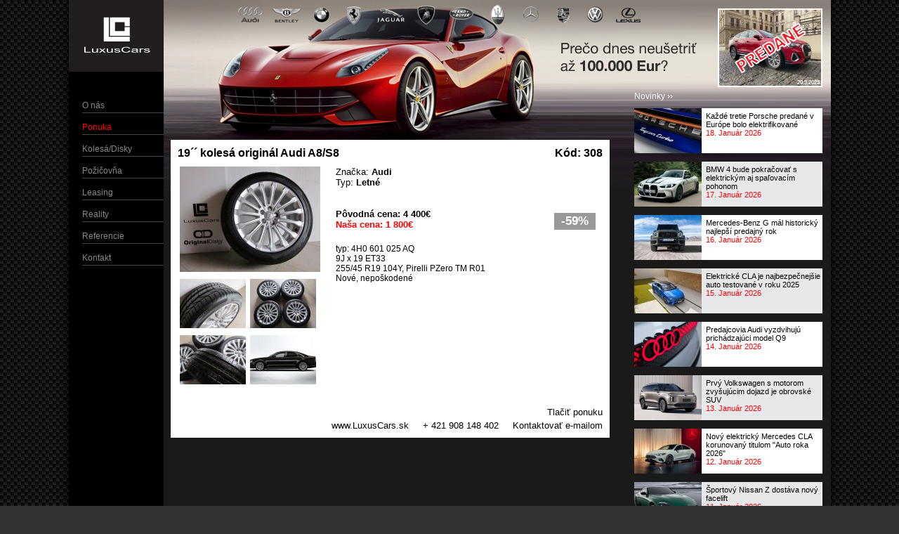

--- FILE ---
content_type: text/html; charset=UTF-8
request_url: https://www.luxuscars.sk/catalog/19-kolesa-original-audi-a8s8-2/
body_size: 23449
content:
<!DOCTYPE html PUBLIC "-//W3C//DTD XHTML 1.0 Transitional//EN" "http://www.w3.org/TR/xhtml1/DTD/xhtml1-transitional.dtd">
<html xmlns="http://www.w3.org/1999/xhtml">
<head>
<meta charset="UTF-8" />
<meta name="viewport" content="width=device-width" />
<title>19´´ kolesá originál Audi A8/S8 | Catalog Products | Shop | LuxusCars</title>
<meta name="description" content="Predaj luxusných a športových automobilov. Nové alebo málo jazdené referenčné vozidlá s garanciou výrobcu. Dovoz luxusných automobilov podľa želania" />
<link rel="alternate" type="application/rss+xml" title="RSS kanál: LuxusCars &raquo;" href="https://www.luxuscars.sk/feed/" />
<link rel="alternate" type="application/rss+xml" title="RSS kanál komentárov webu LuxusCars &raquo;" href="https://www.luxuscars.sk/comments/feed/" />
	<!-- Shopp dynamic catalog styles -->
	<style type="text/css">
	#shopp ul.products li.product { width: 33%; } /* For grid view */
	</style>
	<!-- END Shopp dynamic catalog styles -->
<link rel='stylesheet' id='shopp.catalog-css'  href='https://www.luxuscars.sk/content/plugins/shopp/core/ui/styles/catalog.css?ver=1.1.4.1' type='text/css' media='screen' />
<link rel='stylesheet' id='shopp-css'  href='https://www.luxuscars.sk/content/plugins/shopp/templates/shopp.css?ver=1.1.4.1' type='text/css' media='screen' />
<link rel='stylesheet' id='shopp.colorbox-css'  href='https://www.luxuscars.sk/content/plugins/shopp/core/ui/styles/colorbox.css?ver=1.1.4.1' type='text/css' media='screen' />
<link rel='stylesheet' id='jquery.lightbox.min.css-css'  href='https://www.luxuscars.sk/content/plugins/wp-jquery-lightbox/styles/lightbox.min.css?ver=1.4' type='text/css' media='all' />
<script type='text/javascript' src='https://www.luxuscars.sk/wp-includes/js/jquery/jquery.js?ver=1.8.3'></script>
<script type='text/javascript' src='https://www.luxuscars.sk/content/themes/view/js/jquery.cycle2.min.js?ver=3.5.1'></script>
<script type='text/javascript' src='https://www.luxuscars.sk/content/themes/view/js/jplist.js?ver=3.5.1'></script>
<link rel='prev' title='O nás' href='https://www.luxuscars.sk/o-nas/' />
<link rel='next' title='Ponuka' href='https://www.luxuscars.sk/catalog/ponuka/' />
<link rel='canonical' href='https://www.luxuscars.sk/catalog/' />
	<style type="text/css">.recentcomments a{display:inline !important;padding:0 !important;margin:0 !important;}</style>
		
<link rel='alternate' type="application/rss+xml" title="LuxusCars Catalog Products RSS Feed" href="https://www.luxuscars.sk/catalog/category/catalog/feed/" />
<link rel='canonical' href='https://www.luxuscars.sk/catalog/19-kolesa-original-audi-a8s8-2/' /><script type='text/javascript'>
/* <![CDATA[ */
	var pricetags = {};
/* ]]> */
</script>
<link rel="stylesheet" type="text/css" media="all" href="https://www.luxuscars.sk/view/style.css" />

</head>

<body class="page page-id-4 page-parent page-template page-template-section-shop-php">
  <div id="header">
    <div id="logo">
      <a href="/"><img src="/view/images/logo.png" alt="LUXUSCARS logo" /></a>
    </div>

    <div id="slogan">
      Prečo dnes neušetriť 100.000 Euro?
    </div>
    
    <a id="brand-logos" href="/catalog/category/ponuka/"></a>

    <div id="lastSale"><div class="widget widget_shoppproductwidget"><h2 class="widgettitle"></h2>      <a href="https://www.luxuscars.sk/catalog/audi-q3-sportback-s-line-40-tfsi-quattro-s-tronic/"><img src="https://www.luxuscars.sk/catalog/images/16734/?145,108,2,4263152980" alt="original" width="145" height="108"  /></a>
      <a href="https://www.luxuscars.sk/catalog/audi-q3-sportback-s-line-40-tfsi-quattro-s-tronic/"><img class="label" src="/view/images/labelPredane.png" /></a>
            <p class="date">20.3.2023</p>
      </div></div>

  </div><!-- header -->
  
  <div id="visualHelper">

    <div id="menu">
      <div class="menu-primary-container"><ul id="menu-primary" class="menu"><li id="menu-item-27" class="menu-item menu-item-type-post_type menu-item-object-page menu-item-27"><a href="https://www.luxuscars.sk/o-nas/">O nás</a></li>
<li id="menu-item-29" class="menu-item menu-item-type-custom menu-item-object-custom menu-item-29"><a href="/catalog/category/ponuka/">Ponuka</a></li>
<li id="menu-item-30" class="menu-item menu-item-type-custom menu-item-object-custom menu-item-30"><a href="/catalog/category/kolesa/disky-s-pneu/">Kolesá/Disky</a></li>
<li id="menu-item-48" class="menu-item menu-item-type-post_type menu-item-object-page menu-item-48"><a href="https://www.luxuscars.sk/pozicovna/">Požičovňa</a></li>
<li id="menu-item-47" class="menu-item menu-item-type-post_type menu-item-object-page menu-item-47"><a href="https://www.luxuscars.sk/leasing/">Leasing</a></li>
<li id="menu-item-1631" class="menu-item menu-item-type-post_type menu-item-object-page menu-item-1631"><a href="https://www.luxuscars.sk/reality/">Reality</a></li>
<li id="menu-item-31" class="menu-item menu-item-type-custom menu-item-object-custom menu-item-31"><a href="/catalog/category/predane/">Referencie</a></li>
<li id="menu-item-45" class="menu-item menu-item-type-post_type menu-item-object-page menu-item-45"><a href="https://www.luxuscars.sk/kontakt/">Kontakt</a></li>
</ul></div>      <!--<ul>
        <li class="active"><a href="/">O nás</a></li>
        <li class="red"><a href="/">Ponuka</a></li>
        <li><a href="/">Kolesá</a></li>
        <li><a href="/">Požičovňa</a></li>
        <li><a href="/">Leasing</a></li>
        <li><a href="/">Garancia</a></li>
        <li><a href="/">Referencie</a></li>
        <li><a href="/">Kontakt</a></li>
      </ul>-->
    </div>

    


<div id="content">


<div id="shopp" class="product list">
  <div id="offerDetail" class="filter">
  
              
  </div><!-- offerFilter -->
  
  <div id="itemDetail" class="wheel with-filter">
  
    <h1>19´´ kolesá originál Audi A8/S8<span>Kód: 308</span></h1>
  
    <div id="gallery-308" class="gallery">
<div class='gallery-item first'> <a href="https://www.luxuscars.sk/catalog/images/7344/" class="product_308" rel="lightbox[308]"><img src="https://www.luxuscars.sk/catalog/images/7344/?200,150,2,4114639913" alt="original" width="200" height="150" /></a> </div>
<a href="https://www.luxuscars.sk/catalog/images/7345/" class="product_308" rel="lightbox[308]"><img src="https://www.luxuscars.sk/catalog/images/7345/?94,70,2,3393609553" alt="original" width="94" height="70" /></a>
<a href="https://www.luxuscars.sk/catalog/images/7346/" class="product_308" rel="lightbox[308]"><img src="https://www.luxuscars.sk/catalog/images/7346/?94,70,2,4090192788" alt="original" width="94" height="70" /></a>
<a href="https://www.luxuscars.sk/catalog/images/7347/" class="product_308" rel="lightbox[308]"><img src="https://www.luxuscars.sk/catalog/images/7347/?94,70,2,3836770263" alt="original" width="94" height="70" /></a>
<a href="https://www.luxuscars.sk/catalog/images/7348/" class="product_308" rel="lightbox[308]"><img src="https://www.luxuscars.sk/catalog/images/7348/?94,70,2,990492678" alt="original" width="94" height="70" /></a></div>
	<div class="contentInfo">
      
            <div class="shortInfo"><p>
                            Značka: <strong>Audi</strong><br />
                    Typ: <strong>Letné</strong><br />
                        </p></div>
            
      <div class="shortInfo">
        <p></p>
      </div>

      <div class="priceInfo">
                <p class="oldPrice">Pôvodná cena: 4 400€</p>
          <p class="newPrice">Naša cena: 1 800€ </p>
                      <p class="label v1 zlava">-59%</p>
                        </div>

      <div class="description">
        <p>typ: 4H0 601 025 AQ<br />
9J x 19 ET33<br />
255/45 R19 104Y, Pirelli PZero TM R01<br />
Nové, nepoškodené</p>
      </div>

    </div>
    <div style="clear:both"></div>
    
<script type="text/javascript">

    function PrintDetail()
    {
        Popup(jQuery('#itemDetail').html());
    }

    function Popup(data) 
    {
        var mywindow = window.open('', 'LuxusCars.sk', 'height=400,width=600');
        mywindow.document.write('<html><head><style>.gallery-item.first {float:left;margin-right: 5px;} .contentInfo {clear:both;padding-top:10px;} h1 span {font-size: 60%;display:block;float:right;} .oldPrice, .newPrice{font-size:120%; margin:5px 0;font-weight:bold;} .priceinfo{position: relative;} .priceInfo p.label{position:absolute; display:block; padding:0px 10px 2px; margin:0; top:10px; right:10px; font-size:120%; font-weight:bold; background:#999; color:#FFF; text-align:center}  .priceInfo p.label.v2{background: transparent ;color:#000;} .priceInfo p.label.v2 span {color:#555;font-size:100%}</style><title>LuxusCars.sk</title>');
        
        /*optional stylesheet*/ //mywindow.document.write('<link rel="stylesheet" href="main.css" type="text/css" />');
        mywindow.document.write('</head><body><div id="content"><div id="shopp" class="product list">');
        mywindow.document.write(data);
        mywindow.document.write('</div></div></body></html>');

        mywindow.print();
        mywindow.close();

        return true;
    }

</script>

    <div class="actions">
      <p><a href="javascript:PrintDetail()">Tlačiť ponuku</a><p>
      <p><a href="/">www.LuxusCars.sk</a>&nbsp;&nbsp;&nbsp;&nbsp;
        + 421 908 148 402&nbsp;&nbsp;&nbsp;&nbsp;
        <a href="mailto:info@luxuscars.sk?subject=Ponuka%20na%20luxuscars.sk&body=Ponuka%3A%0A19%C2%B4%C2%B4%20koles%C3%A1%20origin%C3%A1l%20Audi%20A8%2FS8%0A%0Aadresa%3A%0Ahttp%3A%2F%2Fwww.luxuscars.sk%2Fcatalog%2F19-kolesa-original-audi-a8s8-2%2F">Kontaktovať e-mailom</a></p>
    </div>  
 
</div><!-- itemDetail -->

  

</div>


</div><!-- content -->

    <div id="news" class="sidebar-news">
      <h2><a title="Všetky novinky" href="/novinky/">Novinky &rsaquo;&rsaquo;</a></h2>

        
      <div class="item">
        <a href="https://www.luxuscars.sk/novinky/kazde-tretie-porsche-predane-v-europe-bolo-elektricke/" title="Každé tretie Porsche predané v Európe bolo elektrifikované"><img width="96" height="64" src="https://www.luxuscars.sk/content/uploads/2020/10/porsche-taycan-logo-96x64.jpg" class="attachment-news-thumb wp-post-image" alt="porsche-taycan-logo" /></a>
        <h3><a href="https://www.luxuscars.sk/novinky/kazde-tretie-porsche-predane-v-europe-bolo-elektricke/" title="Každé tretie Porsche predané v Európe bolo elektrifikované">Každé tretie Porsche predané v Európe bolo elektrifikované</a></h3>
        <p class="date"><a href="https://www.luxuscars.sk/novinky/kazde-tretie-porsche-predane-v-europe-bolo-elektricke/" title="2026-01-18T09:21:39+00:00" rel="bookmark">18. Január 2026</a></p>
      </div>
    
      <div class="item">
        <a href="https://www.luxuscars.sk/novinky/bmw-4-bude-pokracovat-s-elektrickym-aj-spalovacim-pohonom/" title="BMW 4 bude pokračovať s elektrickým aj spaľovacím pohonom"><img width="96" height="64" src="https://www.luxuscars.sk/content/uploads/2024/01/2025-bmw-m4-3-96x64.jpg" class="attachment-news-thumb wp-post-image" alt="2025-bmw-m4-3" /></a>
        <h3><a href="https://www.luxuscars.sk/novinky/bmw-4-bude-pokracovat-s-elektrickym-aj-spalovacim-pohonom/" title="BMW 4 bude pokračovať s elektrickým aj spaľovacím pohonom">BMW 4 bude pokračovať s elektrickým aj spaľovacím pohonom</a></h3>
        <p class="date"><a href="https://www.luxuscars.sk/novinky/bmw-4-bude-pokracovat-s-elektrickym-aj-spalovacim-pohonom/" title="2026-01-17T10:26:38+00:00" rel="bookmark">17. Január 2026</a></p>
      </div>
    
      <div class="item">
        <a href="https://www.luxuscars.sk/novinky/mercedes-benz-g-mal-historicky-najlepsi-predajny-rok/" title="Mercedes-Benz G mál historický najlepší predajný rok"><img width="96" height="64" src="https://www.luxuscars.sk/content/uploads/2024/03/2025-mercedes-amg-g63-1-96x64.jpg" class="attachment-news-thumb wp-post-image" alt="2025-mercedes-amg-g63-1" /></a>
        <h3><a href="https://www.luxuscars.sk/novinky/mercedes-benz-g-mal-historicky-najlepsi-predajny-rok/" title="Mercedes-Benz G mál historický najlepší predajný rok">Mercedes-Benz G mál historický najlepší predajný rok</a></h3>
        <p class="date"><a href="https://www.luxuscars.sk/novinky/mercedes-benz-g-mal-historicky-najlepsi-predajny-rok/" title="2026-01-16T08:39:30+00:00" rel="bookmark">16. Január 2026</a></p>
      </div>
    
      <div class="item">
        <a href="https://www.luxuscars.sk/novinky/elektricke-cla-je-najbezpecnejsie-auto-testovane-v-roku-2025/" title="Elektrické CLA je najbezpečnejšie auto testované v roku 2025"><img width="96" height="64" src="https://www.luxuscars.sk/content/uploads/2025/03/2026-mercedes-cla-12-96x64.jpg" class="attachment-news-thumb wp-post-image" alt="2026-mercedes-cla-12" /></a>
        <h3><a href="https://www.luxuscars.sk/novinky/elektricke-cla-je-najbezpecnejsie-auto-testovane-v-roku-2025/" title="Elektrické CLA je najbezpečnejšie auto testované v roku 2025">Elektrické CLA je najbezpečnejšie auto testované v roku 2025</a></h3>
        <p class="date"><a href="https://www.luxuscars.sk/novinky/elektricke-cla-je-najbezpecnejsie-auto-testovane-v-roku-2025/" title="2026-01-15T08:33:11+00:00" rel="bookmark">15. Január 2026</a></p>
      </div>
    
      <div class="item">
        <a href="https://www.luxuscars.sk/novinky/predajcovia-audi-vyzdvihuju-prichadzajuci-model-q9/" title="Predajcovia Audi vyzdvihujú prichádzajúci model Q9"><img width="96" height="64" src="https://www.luxuscars.sk/content/uploads/2019/03/audi-logo-96x64.png" class="attachment-news-thumb wp-post-image" alt="audi-logo" /></a>
        <h3><a href="https://www.luxuscars.sk/novinky/predajcovia-audi-vyzdvihuju-prichadzajuci-model-q9/" title="Predajcovia Audi vyzdvihujú prichádzajúci model Q9">Predajcovia Audi vyzdvihujú prichádzajúci model Q9</a></h3>
        <p class="date"><a href="https://www.luxuscars.sk/novinky/predajcovia-audi-vyzdvihuju-prichadzajuci-model-q9/" title="2026-01-14T16:02:10+00:00" rel="bookmark">14. Január 2026</a></p>
      </div>
    
      <div class="item">
        <a href="https://www.luxuscars.sk/novinky/prvy-volkswagen-s-motorom-zvysujucim-dojazd-je-obrovske-suv/" title="Prvý Volkswagen s motorom zvyšujúcim dojazd je obrovské SUV"><img width="96" height="64" src="https://www.luxuscars.sk/content/uploads/2026/01/2026-volkswagen-id.-era-9x-0-96x64.jpg" class="attachment-news-thumb wp-post-image" alt="2026-volkswagen-id.-era-9x-0" /></a>
        <h3><a href="https://www.luxuscars.sk/novinky/prvy-volkswagen-s-motorom-zvysujucim-dojazd-je-obrovske-suv/" title="Prvý Volkswagen s motorom zvyšujúcim dojazd je obrovské SUV">Prvý Volkswagen s motorom zvyšujúcim dojazd je obrovské SUV</a></h3>
        <p class="date"><a href="https://www.luxuscars.sk/novinky/prvy-volkswagen-s-motorom-zvysujucim-dojazd-je-obrovske-suv/" title="2026-01-13T08:33:49+00:00" rel="bookmark">13. Január 2026</a></p>
      </div>
    
      <div class="item">
        <a href="https://www.luxuscars.sk/novinky/novy-elektricky-mercedes-cla-korunovany-titulom-auto-roka-2026/" title="Nový elektrický Mercedes CLA korunovaný titulom "Auto roka 2026""><img width="96" height="64" src="https://www.luxuscars.sk/content/uploads/2025/03/2026-mercedes-cla-1-96x64.jpg" class="attachment-news-thumb wp-post-image" alt="2026-mercedes-cla-1" /></a>
        <h3><a href="https://www.luxuscars.sk/novinky/novy-elektricky-mercedes-cla-korunovany-titulom-auto-roka-2026/" title="Nový elektrický Mercedes CLA korunovaný titulom "Auto roka 2026"">Nový elektrický Mercedes CLA korunovaný titulom "Auto roka 2026"</a></h3>
        <p class="date"><a href="https://www.luxuscars.sk/novinky/novy-elektricky-mercedes-cla-korunovany-titulom-auto-roka-2026/" title="2026-01-12T15:00:29+00:00" rel="bookmark">12. Január 2026</a></p>
      </div>
    
      <div class="item">
        <a href="https://www.luxuscars.sk/novinky/sportovy-nissan-z-dostava-novy-facelift/" title="Športový Nissan Z dostáva nový facelift"><img width="96" height="64" src="https://www.luxuscars.sk/content/uploads/2026/01/2026-nissan-z-facelift-0-96x64.jpg" class="attachment-news-thumb wp-post-image" alt="2026-nissan-z-facelift-0" /></a>
        <h3><a href="https://www.luxuscars.sk/novinky/sportovy-nissan-z-dostava-novy-facelift/" title="Športový Nissan Z dostáva nový facelift">Športový Nissan Z dostáva nový facelift</a></h3>
        <p class="date"><a href="https://www.luxuscars.sk/novinky/sportovy-nissan-z-dostava-novy-facelift/" title="2026-01-11T10:27:33+00:00" rel="bookmark">11. Január 2026</a></p>
      </div>
    
      <div class="item">
        <a href="https://www.luxuscars.sk/novinky/novy-sef-f1-audi-je-skutocny-automobilovy-nadsenec/" title="Nový šéf F1 Audi je skutočný automobilový nadšenec"><img width="96" height="64" src="https://www.luxuscars.sk/content/uploads/2026/01/2026-Jonathan-Wheatley-Audi-F1-96x64.jpg" class="attachment-news-thumb wp-post-image" alt="2026-Jonathan Wheatley-Audi-F1" /></a>
        <h3><a href="https://www.luxuscars.sk/novinky/novy-sef-f1-audi-je-skutocny-automobilovy-nadsenec/" title="Nový šéf F1 Audi je skutočný automobilový nadšenec">Nový šéf F1 Audi je skutočný automobilový nadšenec</a></h3>
        <p class="date"><a href="https://www.luxuscars.sk/novinky/novy-sef-f1-audi-je-skutocny-automobilovy-nadsenec/" title="2026-01-10T09:40:17+00:00" rel="bookmark">10. Január 2026</a></p>
      </div>
    
      <div class="item">
        <a href="https://www.luxuscars.sk/novinky/najlacnejsi-mercedes-sa-uz-nebude-vyrabat-v-nemecku/" title="Najlacnejší Mercedes sa už nebude vyrábať v Nemecku"><img width="96" height="64" src="https://www.luxuscars.sk/content/uploads/2017/02/mercedes-logo-96x64.jpg" class="attachment-news-thumb wp-post-image" alt="mercedes logo" /></a>
        <h3><a href="https://www.luxuscars.sk/novinky/najlacnejsi-mercedes-sa-uz-nebude-vyrabat-v-nemecku/" title="Najlacnejší Mercedes sa už nebude vyrábať v Nemecku">Najlacnejší Mercedes sa už nebude vyrábať v Nemecku</a></h3>
        <p class="date"><a href="https://www.luxuscars.sk/novinky/najlacnejsi-mercedes-sa-uz-nebude-vyrabat-v-nemecku/" title="2026-01-09T08:56:38+00:00" rel="bookmark">9. Január 2026</a></p>
      </div>
    
      <div class="item">
        <a href="https://www.luxuscars.sk/novinky/porsche-uznava-chybu-ohladom-ukoncenia-benzinoveho-macanu/" title="Porsche uznáva chybu ohľadom ukončenia benzínového Macanu"><img width="96" height="64" src="https://www.luxuscars.sk/content/uploads/2026/01/macan-96x64.jpg" class="attachment-news-thumb wp-post-image" alt="macan" /></a>
        <h3><a href="https://www.luxuscars.sk/novinky/porsche-uznava-chybu-ohladom-ukoncenia-benzinoveho-macanu/" title="Porsche uznáva chybu ohľadom ukončenia benzínového Macanu">Porsche uznáva chybu ohľadom ukončenia benzínového Macanu</a></h3>
        <p class="date"><a href="https://www.luxuscars.sk/novinky/porsche-uznava-chybu-ohladom-ukoncenia-benzinoveho-macanu/" title="2026-01-08T08:34:49+00:00" rel="bookmark">8. Január 2026</a></p>
      </div>
    
      <div class="item">
        <a href="https://www.luxuscars.sk/novinky/ford-mustang-je-stale-najpredavanejsim-sportovym-autom-v-usa/" title="Ford Mustang je stále najpredávanejším športovým autom v USA"><img width="96" height="64" src="https://www.luxuscars.sk/content/uploads/2024/09/2025-ford-mustang-gtd-00-96x64.jpg" class="attachment-news-thumb wp-post-image" alt="2025-ford-mustang-gtd-00" /></a>
        <h3><a href="https://www.luxuscars.sk/novinky/ford-mustang-je-stale-najpredavanejsim-sportovym-autom-v-usa/" title="Ford Mustang je stále najpredávanejším športovým autom v USA">Ford Mustang je stále najpredávanejším športovým autom v USA</a></h3>
        <p class="date"><a href="https://www.luxuscars.sk/novinky/ford-mustang-je-stale-najpredavanejsim-sportovym-autom-v-usa/" title="2026-01-07T08:50:07+00:00" rel="bookmark">7. Január 2026</a></p>
      </div>
    
    </div><!-- news -->
    



    <div style="clear:both"></div><!-- 3 cols fixer -->

  </div><!-- visualHelper -->

  <div id="footer">

  <p>LUXUSCARS ®2013 | <a class="gfxpulse" href="http://www.gfxpulse.sk" title="gfxpulse webdizajn webdesign redakcny system CMS" target="_blank">Stránku vytvorila f. GFXpulse</a></p>
  </div><!-- footer -->
  <script type='text/javascript' src='https://www.luxuscars.sk?sjsl=colorbox,shopp,catalog,cart&amp;c=1&amp;ver=98239bb061a58639408323699680ad0e'></script>
<script type='text/javascript'>
/* <![CDATA[ */
var ShoppSettings = {"ajaxurl":"https:\/\/www.luxuscars.sk\/wp-admin\/admin-ajax.php","cp":"","c":"\u20ac","p":"0","t":" ","d":",","g":"3","nocache":"","opdef":"","opreq":"You must select the options for this item before you can add it to your shopping cart.","LOGIN_NAME_REQUIRED":"You did not enter a login.","LOGIN_PASSWORD_REQUIRED":"You did not enter a password to login with.","REQUIRED_FIELD":"Your %s is required.","INVALID_EMAIL":"The e-mail address you provided does not appear to be a valid address.","MIN_LENGTH":"The %s you entered is too short. It must be at least %d characters long.","PASSWORD_MISMATCH":"The passwords you entered do not match. They must match in order to confirm you are correctly entering the password you want to use.","REQUIRED_CHECKBOX":"%s must be checked before you can proceed.","UNSAVED_CHANGES_WARNING":"There are unsaved changes that will be lost if you continue.","month_jan":"Janu\u00e1r","month_feb":"Febru\u00e1r","month_mar":"Marec","month_apr":"Apr\u00edl","month_may":"M\u00e1j","month_jun":"J\u00fan","month_jul":"J\u00fal","month_aug":"August","month_sep":"September","month_oct":"Okt\u00f3ber","month_nov":"November","month_dec":"December","weekday_sun":"Ne","weekday_mon":"Po","weekday_tue":"Ut","weekday_wed":"St","weekday_thu":"\u0160t","weekday_fri":"Pia","weekday_sat":"So"};	var pricetags = {};
/* ]]> */
</script>
<script type='text/javascript'>
/* <![CDATA[ */
var JQLBSettings = {"fitToScreen":"1","resizeSpeed":"400","displayDownloadLink":"0","navbarOnTop":"0","resizeCenter":"","marginSize":"0","linkTarget":"_self","slideshowSpeed":"4000","help":"","prevLinkTitle":"predch\u00e1dzaj\u00faci obr\u00e1zok","nextLinkTitle":"\u010fa\u013e\u0161\u00ed obr\u00e1zok","closeTitle":"zavrie\u0165 gal\u00e9riu","image":"Obr\u00e1zok ","of":" z ","download":"Download","pause":"(pause slideshow)","play":"(play slideshow)"};
/* ]]> */
</script>
<script type='text/javascript' src='https://www.luxuscars.sk/content/plugins/wp-jquery-lightbox/jquery.touchwipe.min.js?ver=1.4'></script>
<script type='text/javascript' src='https://www.luxuscars.sk/content/plugins/wp-jquery-lightbox/jquery.lightbox.min.js?ver=1.4'></script>
  <script type="text/javascript">

  var _gaq = _gaq || [];
  _gaq.push(['_setAccount', 'UA-40331650-1']);
  _gaq.push(['_trackPageview']);

  (function() {
    var ga = document.createElement('script'); ga.type = 'text/javascript'; ga.async = true;
    ga.src = ('https:' == document.location.protocol ? 'https://ssl' : 'http://www') + '.google-analytics.com/ga.js';
    var s = document.getElementsByTagName('script')[0]; s.parentNode.insertBefore(ga, s);
  })();

  </script>
</body>
</html>

  

--- FILE ---
content_type: text/css
request_url: https://www.luxuscars.sk/content/plugins/shopp/core/ui/styles/catalog.css?ver=1.1.4.1
body_size: 459
content:
/**
 * catalog.css
 *
 * The catalog CSS file provides core styling used to initialize foundational
 * elements of the Shopp catalog layout.
 * 
 * DO NOT EDIT! Setup custom theme tempaltes and edit shopp.css to override
 * styles here as necessary.
 * 
 **/
#debug.shopp {
background:none repeat scroll 0 0 #FFFFFF;
border:5px solid #999999;
font:12px/1 "Lucida Grande",monospace;
height:300px;
left:25%;
margin:0 auto;
overflow-y:auto;
padding:10px;
position:absolute;
text-align:left;
top:100px;
width:50%;
}
#debug.shopp.overlay {
background:none repeat scroll 0 0 #000000;
border:medium none;
height:100%;
left:0;
opacity:0.8;
padding:0;
position:absolute;
top:0;
width:100%;
}
#debug.shopp h3 {
font:bold 15px/1 "Lucida Grande",monospace;
margin-top:0;
}
#debug.shopp li {
margin-bottom:6px;
}


--- FILE ---
content_type: text/css
request_url: https://www.luxuscars.sk/content/plugins/shopp/templates/shopp.css?ver=1.1.4.1
body_size: 2030
content:
/**
 * shopp.css
 * Generic layout & styles for Shopp pages
 *
 * @author Jonathan Davis
 * @package shopp
 **/

/* Generic Shopp Styles */

#shopp .submit { text-align: right; }
#shopp form { text-align: left; }
#shopp form.product ul.options { list-style: none; }
#shopp form ul { line-height: 1; }
#shopp form label { font-size: 14px; font-weight: bold; padding-bottom: 3px; }
#shopp form ul li span label,
#shopp form div label { font-size: 11px; font-weight: normal; padding-bottom: 8px; }

/**
 * Catalog/Category
 **/

.categories ul li a.current { font-weight: bold; }
#shopp .category { position: relative; }
#shopp .views { display: inline; position: absolute; right: 0; top: 0; }
#shopp .views button { border: 1px solid transparent; background: none; cursor: pointer; padding: 2px; margin-bottom: -3px; }
#shopp .views button.hover { background-color: #ebebeb; border: 1px solid #777; }
#shopp .views li { display: inline; }
#shopp .orderby { float: right; }

#shopp .category .subcategories { padding: 10px 0; margin-bottom: 10px; }
#shopp .category .subcategories ul { padding: 10px 0 0 20px; margin-bottom: 10px; }
#shopp .category .subcategories li { display: inline-block; margin-right: 20px; vertical-align: top; }

#shopp .slideshow,
#shopp .carousel { margin: 20px 0; overflow: hidden; }

/* Each product in a category has a containing frame */
#shopp ul.products li.product div.frame { padding: 10px; }

#shopp ul.products li .name,
#shopp ul.products li .summary,
#shopp ul.products li .savings,
#shopp ul.products li .price { margin-top: 0; margin-bottom: 0; }
#shopp ul.products li .details { float: none; }

/* Hide the product summary in the grid view */
#shopp ul.products li .summary { display: none; }
#shopp ul.products li .listview { display: none; }

#shopp ul.products img { display: block; }

#shopp .price { font-weight: bold; line-height: 1.5; margin: 0; }
#shopp .original { text-decoration: line-through; }
#shopp .sale { font-size: 150%; }

/* Faceted menu cancel filter link styles */
.filters a.cancel:before { content: "["; }
.filters a.cancel { font-weight: bold; }
.filters a.cancel:after { content: "]"; }
.filters a.cancel:hover { text-decoration: none; }

/* Product List View */
#shopp.list ul.products li { float: none; width: 100%; overflow: hidden; padding-bottom: 10px;}
#shopp.list ul.products li.product {  border-bottom: 1px solid #ddd; }
#shopp.list ul.products li div.frame { width: 100%; text-align: left; }
#shopp.list ul.products li img { float: left; margin-right: 10px; }
#shopp.list ul.products li .details { float: left; width: 65%; }
#shopp.list ul.products li .listview { display: block; }

#shopp ul.breadcrumb { margin: 10px 0; }
#shopp ul.breadcrumb li { background: none; padding: 0; display: inline; margin-left: 0; text-indent: 0; }

#shopp ul.categories { float: left; margin-right: 20px; }

/* Category Pagination */
#shopp ul.paging { /* placeholder for your styles - inherited defaults: clear: none; display: inline-block; */ }
#shopp ul.paging li { /* placeholder for your styles - inherited defaults: display: inline-block; margin-left: 5px; */ }
#shopp ul.paging li a { /* page links default styling */ }
#shopp ul.paging li a:hover { /* page links hover styling */ }
#shopp ul.paging li.active { /* currrent page style */ }
#shopp ul.paging li.disabled { /* style for disabled previous/next links */ }
#shopp ul.paging li.previous a,
#shopp ul.paging li.next a { /* previous/next link style */ }

/**
 * Product Pages
 **/
#shopp .column { float: left; }
#shopp .column.first { width: 65%; }
#shopp .column.second { float: right; width: 35%; }

#shopp .original { text-decoration: line-through; }
#shopp form.product ul,
#shopp form.product ul li,
#shopp form.product ul li label { clear: none; }
#shopp form.product ul { width: auto; }
#shopp ul.variations label { display: block; }
#shopp dl { overflow: hidden; }
#shopp dl dt { font-weight: bold; float: left; margin-right: 10px; clear: left;  }
#shopp dl dd { display: block; clear: right; }

#shopp .gallery { margin: 5px 10px 5px 0; }
#shopp .gallery ul.previews li.thumbnails ul { margin: 10px 0 10px 0; }
#shopp .gallery ul.previews li.thumbnails li { margin: 0 5px 0 0; }

/**
 * Category List Widget
 **/
ul.shopp_categories { /* category list container */ }
ul.shopp_categories li { /* category listing containers */ }
ul.shopp_categories li a { /* category link default styles */ }
ul.shopp_categories li a:hover { /* category link hover styles */ }
ul.shopp_categories li span { /* categpry product count styles */ }
ul.shopp_categories li.current { /* currently viewed category container */ }
ul.shopp_categories li.current a { /* currently viewed category link style */ }
ul.shopp_categories li.current a:hover { /* currently viewed category link hover style */ }
ul.shopp_categories li ul.children { /* sub-category list container */ }
ul.shopp_categories li ul.children li { /* sub-category listing container */ }
ul.shopp_categories li ul.active { /* active sub-category container */ }

/* Collapsed sub-category menus example
ul.shopp_categories li ul.children { display: none; }
ul.shopp_categories li ul.active { display: block; }
*/

/**
 * Side Products Widget
 **/
.sideproduct { margin-top: 20px; }
.sideproduct h3 { margin-top: 0; }

/**
 * Shopping Cart 
 **/
#shopp #cart { width: 100%; }
#shopp #cart table { padding: 10px 0; width: 100%; }
#shopp #cart th { text-align: left; font-weight: bold; }
#shopp #cart th, #shopp #cart td { padding: 3px; }
#shopp #cart .item { width: 50%; }
#shopp #cart .money, 
#shopp #cart .totals th,
#shopp #cart .buttons td { text-align: right; white-space: nowrap; }
#shopp #cart .totals.total th,
#shopp #cart .totals.total td { font-size: 130%; }
#shopp #cart .remove { font-size: 9px; }

#shopp #cart address { font-style: normal; }
#shopp #cart big { display: block; margin: 10px 0; }
#shopp #cart big a.right { float: right; }

/**
 * Shopping Cart Widget
 **/
#shopp-cart.widget p.status { margin-bottom: 10px; }

#shopp ul.account li { display: inline-block; width: 200px; padding-top: 18px; }

/**
 * Checkout 
 **/
#shopp #shipping-methods { padding-left: 30px; }
#shopp #shipping-methods li { margin-top: 5px; }
#shopp #shipping-methods input { margin-left: -16px; }

#shopp #errors { color: #990000; }
#shopp input.error { background: #FFdddd; }
#shopp label.error { color: #990000; font-weight: bold; }

/**
 * Order Receipt
 **/
#shopp #receipt { position: relative; margin: 20px 0; }
#shopp #receipt address { font-style: normal; }
#shopp #receipt fieldset { padding: 10px; border: 1px solid #dadada; margin: 20px 0 30px; }
#shopp #receipt fieldset legend { display: block; }
#shopp #receipt table { overflow: hidden; }
#shopp #receipt table.transaction th { text-align: left; }
#shopp #receipt .labels { width: 100%; }
#shopp #receipt table.labels td { vertical-align: top; }

#shopp #receipt .order { width: 100%; overflow: hidden; border: none; }
#shopp #receipt td { border: none; }
#shopp #receipt th { font-weight: bold; text-align: left; border: none; }
#shopp #receipt th, 
#shopp #receipt td { padding: 3px 0; }
#shopp #receipt .order .item { width: 50%; }
#shopp #receipt .order td.qty { text-align: center; }
#shopp #receipt .order .money, 
#shopp #receipt .order .total,
#shopp #receipt .order .buttons td { text-align: right; }
#shopp #receipt .order .totals.total th,
#shopp #receipt .order .totals.total td { font-size: 130%; }




/*

#shopp .gallery .thumbnails {
margin-left:5px;
margin-top:-35px;
}

#shopp .gallery ul {
display:block;
list-style:none outside none !important;
margin:0;
padding:0 !important;
position:relative;
text-indent:0;
width:auto;
}*/


--- FILE ---
content_type: text/css
request_url: https://www.luxuscars.sk/view/style.css
body_size: 4319
content:
/*
Theme Name: gpView
Theme URI: http://www.gfxpulse.sk/
Author: GFXpulse.sk
Author URI: http://www.gfxpulse.sk/
Description: GFXpulse web view
Version: 1.0


*/



.clearfix:after {
    clear:both;
    content:".";
    display:block;
    height:0;
    visibility:hidden;
    font-size:0}

.cb { clear:both; }



/* =Structure
-------------------------------------------------------------- */

/* Increase the size of the content area for templates without sidebars */
.full-width #content,
.image-attachment #content,
.error404 #content {
	margin: 0;
}

/* Text meant only for screen readers */
.screen-reader-text,
.assistive-text {
	position: absolute !important;
	clip: rect(1px 1px 1px 1px); /* IE6, IE7 */
	clip: rect(1px, 1px, 1px, 1px);
}

/* Alignment */
.alignleft {
	display: inline;
	float: left;
}
.alignright {
	display: inline;
	float: right;
}
.aligncenter {
	clear: both;
	display: block;
	margin-left: auto;
	margin-right: auto;
}





*{margin:0;padding:0}
html{position:relative;font-family:Arial;font-size:13px;height:100%;color:#000000;background:url('images/bg.png');background-color:#333;}
body{position:relative;display:block;width:1085px;margin:0px auto;background:url('images/bgPage.jpg') no-repeat;background-color:#221e1f;background-color:#1A1A1A;margin-bottom:30px;-moz-box-shadow:0px 0px 12px #000;-webkit-box-shadow:0px 0px 12px #000;box-shadow:0px 0px 12px #000;}
a{text-decoration:none;  color:inherit}
table, tr, td {border-collapse:collapse}
img{border:none}
#header{position:relative;height:130px;}
#header #logo{position:absolute;top:0px;left:0px;width:135px;height:130px;background:#000;}
#header #slogan{position:absolute; top:50px; right:185px; width:211px; height: 62px; background: url(images/slogan.png) no-repeat; text-indent: -9999px; }
#header #lastSale{position:absolute;  top:12px;right:12px;  border:2px solid #fff;}
#header #lastSale img.label{position:absolute;  top:0px;left:0px;}
#header #lastSale p.date{position:absolute;  bottom:0px;right:2px;  color:#fff; font-weight:bold;  font-size:8px;}
#header #brand-logos {position:absolute;top:0px;left:234px; width:585px; height: 37px; background: url(images/brand-logos.png) no-repeat; }
#header #brand-logos:hover { background-position: 0 -38px; }
#visualHelper{position:relative;background:url('images/visualHelper.png') repeat-y top left;}
#menu{position:relative;float:left;width:135px;height:600px}
#menu ul{position:relative;padding-left:19px;}
#menu ul li{position:relative;border-bottom:1px solid #444;list-style-type:none;}
#menu ul li a{position:relative;display:block;padding-top:10px;height:20px;line-height:20px;text-decoration:none;color:#888;font-size:12px;}
#menu ul li.red a{color:#f00;}
#menu ul li.active a{color:#fff;}
#menu ul li.current-menu-item a,
#menu ul li.current-page-ancestor a,
#menu ul li.current_page_item a,
#menu ul li.current-post-ancestor a,
#menu ul li.current-menu-parent a,
#menu ul li.current-post-parent a { color:#fff; }

#menu ul li.menu-item-29 a{color:#f00;}

#menu ul li a:hover{color:#fff;}
#menu ul li.menu-item-29 a:hover{color:#fff;}

/*content*/
#content{padding-left:10px;  position:relative;  float:left;  width:625px; margin-bottom: 20px; }
#content.v2{padding-left:10px;  position:relative;  float:left;  width:940px;}
/*#itemDetail*/
#itemDetail {position:relative;padding:10px;background:#fff;margin-top:50px;padding-bottom:50px; margin-bottom: 20px;}
#itemDetail.with-filter {margin-top: 0px;}
#itemDetail.news {margin-top: 69px;}
#itemDetail h1,
#itemDetail.news-list h3 {font-size:16px;font-weight:bold;color:#000}
#itemDetail h1.section-title {padding-bottom: 10px;}
#itemDetail h1 span,
#itemDetail.news-list h3 span {float:right}
#itemDetail h1 span.date,
#itemDetail.news-list h3 span.date {color:#f00;font-size:11px;padding-bottom:5px;padding-top: 3px;font-weight: normal;}
#itemDetail.news-list h3 {padding-bottom: 5px;}
#itemDetail h3 {padding-bottom: 10px}

#itemDetail p {padding-bottom:10px}
#itemDetail p.date {color:#f00;font-size:11px;padding-bottom:5px}
/*#itemDetail .gallery {position:relative;padding-top:10px;height:160px}
#itemDetail .gallery .image {position:relative;float:left;width:200px;height:150px;margin-right:7px;}
#itemDetail .gallery .thumb {position:relative;float:left;width:94px;height:70px;padding-left:5px;padding-bottom:10px}*/
#itemDetail a:hover {text-decoration:underline}
/*car and wheel*/
#itemDetail.car, #itemDetail.wheel {padding-bottom:10px;}

#itemDetail .specs {padding-bottom: 12px;}
#itemDetail .description {position:relative;font-size:12px;}
#itemDetail .description li {list-style-type:square;margin-left:20px}
#itemDetail .priceInfo {position:relative;padding:10px 0px}
#itemDetail .priceInfo p.oldPrice{font-weight:bold;padding:0px}
#itemDetail .priceInfo p.newPrice{color:#f00;  font-weight:bold;}
#itemDetail .priceInfo p.newPrice span{color:#000;}
#itemDetail .priceInfo p.label{position:absolute;  display:block;  padding:2px 10px 2px;  top:16px;  right:10px;  font-size:17px;  font-weight:bold;  background:#999;  color:#FFF;text-align:center}
#itemDetail .priceInfo p.label.v2{background: transparent ;color:#F00;}
#itemDetail .priceInfo p.label.v2 span {color:#555;font-size:12px}
#itemDetail .actions {position:relative;padding-top:20px}
#itemDetail .actions p {text-align:right;padding:2px 0px 0px 0px}
/*wheel*/
/*#itemDetail.wheel .gallery {float:left;width:214px;height:auto;}
#itemDetail.wheel .gallery .image {padding-bottom:10px}
#itemDetail.wheel .gallery .thumb {width:94px;height:70px;padding:0px 11px 10px 0px;}*/
#itemDetail.wheel .contentInfo {float:right;width:380px;padding-top:10px}


#itemDetail .gallery {position:relative;padding-top:10px;height:160px}
#itemDetail .gallery .gallery-item {display:block;position:relative;float:left; width:94px;height:70px;margin:0 4px 10px 0}
#itemDetail .gallery .first {width:200px;height:150px;}
#itemDetail .gallery .gallery-item img {}
#itemDetail .gallery .image {width:200px;height:150px;margin-right:7px;}
#itemDetail .gallery .thumb {width:94px;height:70px;padding-left:5px;padding-bottom:10px}


#itemDetail .gallery .cycle-slideshow {width:400px; height:150px;float:left;overflow: hidden;position:relative;}
#itemDetail .gallery .cycle-slideshow > div {width:400px; height:150px;}

#itemDetail .gallery a {display:block;float:left;}
#itemDetail .gallery img {margin: 0px 3px 10px 3px;}

#itemDetail .gallery .cycle-pager-prev,
#itemDetail .gallery .cycle-pager-next {position:absolute;width:30px;height:50px;top:50px;z-index:105;text-indent: -999px; background: url(images/slider-arrows.png) no-repeat top left; }
#itemDetail .gallery .cycle-pager-prev {left:0px;background-position: 0 -50px;}
#itemDetail .gallery .cycle-pager-next {right:0px;background-position: right top;}

#itemDetail .gallery .cycle-pager-next:hover {background-position: right -100px;}
#itemDetail .gallery .cycle-pager-prev:hover {background-position: left -150px;}

#itemDetail.wheel .gallery {float:left;width:214px;height:auto;}
#itemDetail.wheel .gallery .gallery-item {margin-right: 12px;}
#itemDetail.wheel .gallery .thumb {width:94px;height:70px;padding:0px 11px 10px 0px;}

#itemDetail.wheel .gallery .cycle-slideshow {width:200px; height:300px;}
#itemDetail.wheel .gallery .cycle-slideshow > div {width:200px; height:300px;}
#itemDetail.wheel .gallery .cycle-pager-next,
#itemDetail.wheel .gallery .cycle-pager-prev {top:130px;}


#shopp .gallery { float:none; position:relative;padding-top:10px;height:160px;margin:0; }
#shopp .gallery ul.previews li.thumbnails ul { margin: 0 }
#shopp .gallery ul.previews li.thumbnails li { margin: 0; }


#shopp .gallery ul { display: block; margin: 0; padding: 0 !important; position: relative; list-style: none !important; text-indent: 0; width: auto; }
#shopp .gallery ul li:before { content: ""; }
#shopp .gallery li a { margin: 0; padding: 0; float: none; }
#shopp .gallery .previews { position: relative;  margin: 0 !important; overflow: hidden; }
#shopp .gallery .previews li { position: absolute; visibility: hidden; top: 0; left: 0; margin: 0; display: block; text-align: center; }
#shopp .gallery .previews li.fill { position: relative; }
#shopp .gallery .previews li.fill img { margin: 0; padding: 0; }
#shopp .gallery .previews li.active { visibility: visible; }
#shopp .gallery .thumbnails { margin-top: 10px; overflow: hidden; text-align: justify; display: block; }
#shopp .gallery .thumbnails ul { padding: 0; }
#shopp .gallery .thumbnails li { position: relative; display: inline; visibility: visible; height: auto; top: auto; left: auto; }
#shopp .gallery .thumbnails li.first { margin-left: 0; }
#shopp .gallery .thumbnails li img { cursor: pointer; display: inline; width:32px; height:32px;}



/*#itemDetail.wheel .gallery {float:left;width:214px;height:auto;}
#itemDetail.wheel .gallery .image {padding-bottom:10px}
#itemDetail.wheel .gallery .thumb {width:94px;height:70px;padding:0px 11px 10px 0px;}*/









/*offer*/
#offer{position:relative;}
#offer .filter,
#offerDetail.filter{position:relative;  height:29px;  padding-top:30px;padding-bottom:10px}
#offer .filter .col,
#offerDetail.filter .col{position:relative;  float:left; background-color:#18191C;color:#888;padding:9px 20px 9px 20px}
#offer .filter .col.active,
#offerDetail.filter .col.active {}
#offer .filter .col p,
#offerDetail.filter .col p{color:#888;  text-align:center;border-bottom:1px solid #666}
#offer .filter .col p select, #offer .filter .col select,
#offerDetail.filter .col p select, #offerDetail.filter .col select {border:1px solid #888; background:#000; color:#fff; font-size:10px}
#offer .filter .col.active p,
#offerDetail.filter .col.active p{color:#fff;}
#offer .filter .col a:hover,
#offerDetail.filter .col a:hover {color:#fff;}
#offer .filter .col.last,
#offerDetail.filter .col.last {background:none;position:absolute;top:15px;right:0px;line-height:19px;padding-right:0px}
#offer .filter .col.last p,
#offerDetail.filter .col.last p {text-align: right;border:none;color:#fff}
#offer .item{position:relative;  height:108px;  background:#E7E8EA;  margin-bottom:20px;}
#offer .item img{float:left;padding-right:20px;}
#offer .item h3{padding:15px 0px 0px 0px;font-size:16px;font-weight:bold;color:#000;}
#offer .item p{font-size:12px;}
#offer .item p.description{color:#000;}
#offer .item p.oldPrice{position:absolute;  bottom:25px;  left:165px;  color:#000;}
#offer .item p.newPrice{position:absolute;  bottom:10px;  left:165px;color:#f00;  font-weight:bold;}
#offer .item p.newPrice span{color:#000;}
#offer .item p.label{position:absolute;  display:block;  padding:2px 10px 2px;  bottom:10px;  right:10px;  font-size:17px;  font-weight:bold;}
#offer .item p.label.v1{background:#999;  color:#FFF;}
#offer .item p.label.v2{color:#F00;}
#offer .item img.predane {position: absolute; left: 0px; top: 0px;}
/*special pre kolesa iny padding*/
#offer.wheels .item h3{padding:5px 0px 0px 0px}


/*news*/
#news{position:relative;float:right;width:280px;}
#news h2{color:#fff;font-size:12px;font-weight:normal;padding-bottom:10px;}
#news h2 a:hover{text-decoration:underline}
#news .item{position:relative;height:64px;margin-right:12px;margin-bottom:12px;background:#fff;}
#news .item:nth-child(odd){background:#E7E8EA;}
#news .item img{float:left;padding-right:6px;}
#news .item h3{padding:5px 0px 0px 0px;font-size:11px;font-weight:normal;color:#000;}
#news .item p{font-size:11px;color:#f00;}
#news .allButton {display:block;padding:5px;background:white;color:#000;text-align:right}
#news.sidebar-news h3 a:hover {color:#555;}
#news.sidebar-news p a:hover {color:#ff5555;}
/*allNews*/
#allNews {position:relative;padding-top:40px}
#allNews h2{color:#fff;font-size:12px;font-weight:normal;padding-bottom:10px;}
#allNews h2 a:hover{text-decoration:underline}
#allNews .item{position:relative;height:64px;margin-right:12px;margin-bottom:12px;background:#fff;}
#allNews .item:nth-child(odd){background:#E7E8EA;}
#allNews .item img{float:left;padding-right:6px;}
#allNews .item h3{padding:5px 0px 0px 0px;font-size:11px;font-weight:normal;color:#000;}
#allNews .item p.date{font-size:11px;color:#f00;}
#allNews .item p{font-size:11px;color:#000;}
#allNews .paging {position:relative;padding-bottom:10px}
#allNews .paging p {color:#aaa}
#allNews .paging p a {display:inline-block;padding:2px 4px 3px 4px;background:#333;border:1px solid #444}
#allNews .paging p a.active {color:#fff}
#allNews .paging2 {position:relative;padding-bottom:10px}
#allNews .paging2 p {color:#aaa}
#allNews .paging2 p a {display:inline-block;padding:2px 4px 3px 4px;background:#ddd;border:1px solid #444;color:#333}
#allNews .paging2 p a.active {color:#fff;background:#666}

/*footer*/
#footer{position:relative;border-top:1px solid #000;height:30px;background:url('images/visualHelper.png') repeat-y top left;}
#footer p{font-size:10px;padding-top:9px;padding-right:10px;text-align:right;color:#555;}


.page-link {
	clear: both;
	margin: 0 0 1em;
}
.page .edit-link {
	clear: both;
	display: block;
}



/* 404 page */
.error404 .widget {
	float: left;
	width: 33%;
}
.error404 .widget .widgettitle,
.error404 .widget ul {
	margin-right: 1em;
}
.error404 .widget_tag_cloud {
	clear: both;
	float: none;
	width: 100%;
}

/* Notices */
.post .notice,
.page .notice,
.error404 #searchform {
	background: #eee;
	display: block;
	padding: 1em;
}

/* Image Attachments */
.image-attachment div.entry-meta {
	float: left;
}
.image-attachment nav {
	float: right;
	margin: 0 0 1em 0;
}
.image-attachment .entry-content {
	clear: both;
}
.image-attachment .entry-content .entry-attachment {
	background: #eee;
	margin: 0 0 1em;
	padding: 1em;
	text-align: center;
}
.image-attachment .entry-content .attachment {
	display: block;
	margin: 0 auto;
	text-align: center;
}

/* Aside Posts */
.format-aside .entry-header {
	display: none;
}
.single .format-aside .entry-header {
	display: block;
}
.format-aside .entry-content,
.format-aside .entry-summary {
	padding-top: 1em;
}
.single .format-aside .entry-content,
.single .format-aside .entry-summary {
	padding-top: 0;
}

/* Gallery Posts */
.format-gallery .gallery-thumb {
	float: left;
	margin: 0 1em 0 0;
}

/* Image Posts */
.format-image .entry-header {
	display: none;
}
.single .format-image .entry-header {
	display: block;
}
.format-image .entry-content,
.format-image .entry-summary {
	padding-top: 1em;
}
.single .format-image .entry-content,
.single .format-image .entry-summary {
	padding-top: 0;
}




article.post,
article.page {

  padding: 0 0 30px 20px;
  color: #5f5f5f;
  font-size: 13px;
  line-height: 19px;

}

article.post p,
article.page p{
  margin: 0 0 20px 0;
  text-align: justify;
}

article.post h1, article.post h2, article.post h3, article.post h4, article.post h5, article.post h6,
article.page h1, article.page h2, article.page h3, article.page h4, article.page h5, article.page h6
.error404 h2 {
  color: #333333;
}

article.post h1,
article.page h1 {
  font-size: 20px;
  line-height: 110%;
  padding-bottom: 15px;
}

article.post h2, article.post h3,
article.page h2, article.page h3,
.error404 h2 {
  font-weight: normal; padding: 10px 0 2px 0;
}

article.post h2,
article.page h2,
.error404 h2 {
  font-size: 17px; color: #000
}

article.post h3,
article.page h3 {
  font-size: 15px;  color: #000
}

article.post h4,
article.page h4 {
  font-weight: bold; color: #000
}



article.post ul, article.post ol,
article.page ul, article.page ol
{
	list-style-type: disc;
	list-style-position: outside;
  margin-left: 20px;
}

article.post strong,
article.page strong {
  font-weight: bold;
}

article .entry-meta {
  padding-bottom: 10px;
  font-size: 12px;
}


/* =Images
-------------------------------------------------------------- */

a img {
	border: none;
}
p img {
	margin-bottom: 0.5em; /* a small bottom margin prevents content floating under images */
}
/*
Resize images to fit the main content area.
- Applies only to images uploaded via WordPress by targeting size-* classes.
- Other images will be left alone. Use "size-auto" class to apply to other images.
*/
img.size-auto,
img.size-full,
img.size-large,
img.size-medium,
.attachment img,
.widget-area img,
.wp-caption {
	max-width: 100%; /* When images are too wide for containing element, force them to fit. */
	height: auto; /* Override height to match resized width for correct aspect ratio. */
}
img.alignleft {
	margin-right: 1em;
}
img.alignright {
	margin-left: 1em;
}
.wp-caption {
	padding: .5em;
	text-align: center;
}
.wp-caption img {
	margin: .25em;
}
.wp-caption .wp-caption-text {
	margin: .5em;
}
.gallery-caption {
}
.wp-smiley {
	margin: 0;
}


/* =Forms
-------------------------------------------------------------- */

#searchform label {
	display: none;
}
#searchform input#s {
	width: 60%;
}
input[type=text],
input#s {
	margin: 0 1em 0 0;
	width: 60%;
}
textarea {
	width: 80%;
}

/* Class for labelling required form items */
.required {
	color: #cc0033;
}


#content .nav-previous {
	float: left;
	width: 50%;
}
#content .nav-next {
	float: right;
	text-align: right;
	width: 50%;
}
#content #nav-below {
	display: block;
	overflow: hidden;
    margin: 1em 0 0;
}


/* =Widgets
-------------------------------------------------------------- */

.widget {
	display: block;
}
.widget-area .widget_search {
	overflow: hidden;
}
.widget-area .widget_search input {
	float: left;
}


.catalog-paging .pagingmid {
  display:none;
}

.catalog-paging .pagingnext,
.catalog-paging .pagingprev {
  position:absolute;
  top:10px;
  cursor:pointer;
}
.catalog-paging .pagingnext:hover,
.catalog-paging .pagingprev:hover {
  text-decoration: underline;
}

.catalog-paging .pagingprev {
  left:10px;
}

.catalog-paging .pagingnext {
  right:10px;

}

--- FILE ---
content_type: application/x-javascript; charset=UTF-8
request_url: https://www.luxuscars.sk/?sjsl=colorbox,shopp,catalog,cart&c=1&ver=98239bb061a58639408323699680ad0e
body_size: 9387
content:
/*
 * ColorBox v1.3.6 - a full featured, light-weight, customizable lightbox based on jQuery 1.3
 * Copyright ?? 2009 Jack Moore - www.colorpowered.com - jack@colorpowered.com
 * Licensed under the MIT license: http://www.opensource.org/licenses/mit-license.php
 */
(function(A,M){var B={transition:"elastic",speed:300,width:false,initialWidth:"600",innerWidth:false,maxWidth:false,height:false,initialHeight:"450",innerHeight:false,maxHeight:false,scalePhotos:true,scrolling:true,inline:false,html:false,iframe:false,photo:false,href:false,title:false,rel:false,opacity:0.9,preloading:true,current:"image {current} of {total}",previous:"previous",next:"next",close:"close",open:false,loop:true,slideshow:false,slideshowAuto:true,slideshowSpeed:2500,slideshowStart:"start slideshow",slideshowStop:"stop slideshow",onOpen:false,onLoad:false,onComplete:false,onCleanup:false,onClosed:false,overlayClose:true,escKey:true,arrowKey:true},t="colorbox",J="cbox",L=J+"_open",e=J+"_load",K=J+"_complete",q=J+"_cleanup",R=J+"_closed",w="resize."+J,r=A.browser.msie&&!A.support.opacity,U=r&&A.browser.version<7,Q=J+"_IE6",H,V,W,d,y,m,b,G,c,P,D,i,h,l,p,N,o,I,u,X,k,g,a,s,j,z,S,x,O,C,n=J+"Element";function F(Z,Y){Z=Z?' id="'+J+Z+'"':"";Y=Y?' style="'+Y+'"':"";return A("<div"+Z+Y+"/>")}function E(Y,Z){Z=Z==="x"?P.width():P.height();return(typeof Y==="string")?Math.round((Y.match(/%/)?(Z/100)*parseInt(Y,10):parseInt(Y,10))):Y}function v(Y){Y=A.isFunction(Y)?Y.call(s):Y;return S.photo||Y.match(/\.(gif|png|jpg|jpeg|bmp)(?:\?([^#]*))?(?:#(\.*))?$/i)}function T(){for(var Y in S){if(A.isFunction(S[Y])&&Y.substring(0,2)!=="on"){S[Y]=S[Y].call(s)}}S.rel=S.rel||s.rel||"nofollow";S.href=S.href||A(s).attr("href");S.title=S.title||s.title}function f(Y){s=Y;S=A.extend({},A(s).data(t));T();if(S.rel!=="nofollow"){c=A("."+n).filter(function(){var aa=A(this).data(t).rel||this.rel;return(aa===S.rel)});z=c.index(s);if(z===-1){c=c.add(s);z=c.length-1}}else{c=A(s);z=0}if(!x){x=O=true;j=s;try{j.blur()}catch(Z){}A.event.trigger(L);if(S.onOpen){S.onOpen.call(s)}H.css({opacity:+S.opacity,cursor:S.overlayClose?"pointer":"auto"}).show();S.w=E(S.initialWidth,"x");S.h=E(S.initialHeight,"y");C.position(0);if(U){P.bind("resize."+Q+" scroll."+Q,function(){H.css({width:P.width(),height:P.height(),top:P.scrollTop(),left:P.scrollLeft()})}).trigger("scroll."+Q)}}p.add(I).add(o).add(N).add(l).hide();u.html(S.close).show();C.slideshow();C.load()}C=A.fn[t]=A[t]=function(Y,aa){var Z=this;if(!Z[0]&&Z.selector){return Z}Y=Y||{};if(aa){Y.onComplete=aa}if(!Z[0]||Z.selector===undefined){Z=A("<a/>");Y.open=true}Z.each(function(){A(this).data(t,A.extend({},A(this).data(t)||B,Y)).addClass(n)});if(Y.open){f(Z[0])}return Z};C.init=function(){P=A(M);V=F().attr({id:t,"class":r?J+"IE":""});H=F("Overlay",U?"position:absolute":"").hide();W=F("Wrapper");d=F("Content").append(D=F("LoadedContent","width:0; height:0"),h=F("LoadingOverlay").add(F("LoadingGraphic")),l=F("Title"),p=F("Current"),o=F("Next"),I=F("Previous"),N=F("Slideshow"),u=F("Close"));W.append(F().append(F("TopLeft"),y=F("TopCenter"),F("TopRight")),F().append(m=F("MiddleLeft"),d,b=F("MiddleRight")),F().append(F("BottomLeft"),G=F("BottomCenter"),F("BottomRight"))).children().children().css({"float":"left"});i=F(false,"position:absolute; width:9999px; visibility:hidden; display:none");A("body").prepend(H,V.append(W,i));d.children().hover(function(){A(this).addClass("hover")},function(){A(this).removeClass("hover")}).addClass("hover");X=y.height()+G.height()+d.outerHeight(true)-d.height();k=m.width()+b.width()+d.outerWidth(true)-d.width();g=D.outerHeight(true);a=D.outerWidth(true);V.css({"padding-bottom":X,"padding-right":k}).hide();o.click(C.next);I.click(C.prev);u.click(C.close);d.children().removeClass("hover");A("."+n).live("click",function(Y){if((Y.button!==0&&typeof Y.button!=="undefined")||Y.ctrlKey||Y.shiftKey||Y.altKey){return true}else{f(this);return false}});H.click(function(){if(S.overlayClose){C.close()}});A(document).bind("keydown",function(Y){if(x&&S.escKey&&Y.keyCode===27){Y.preventDefault();C.close()}if(x&&S.arrowKey&&!O&&c[1]){if(Y.keyCode===37&&(z||S.loop)){Y.preventDefault();I.click()}else{if(Y.keyCode===39&&(z<c.length-1||S.loop)){Y.preventDefault();o.click()}}}})};C.remove=function(){V.add(H).remove();A("."+n).die("click").removeData(t).removeClass(n)};C.position=function(ac,Z){var ab,aa=Math.max(P.height()-S.h-g-X,0)/2+P.scrollTop(),Y=Math.max(P.width()-S.w-a-k,0)/2+P.scrollLeft();ab=(V.width()===S.w+a&&V.height()===S.h+g)?0:ac;W[0].style.width=W[0].style.height="9999px";function ad(ae){y[0].style.width=G[0].style.width=d[0].style.width=ae.style.width;h[0].style.height=h[1].style.height=d[0].style.height=m[0].style.height=b[0].style.height=ae.style.height}V.dequeue().animate({width:S.w+a,height:S.h+g,top:aa,left:Y},{duration:ab,complete:function(){ad(this);O=false;W[0].style.width=(S.w+a+k)+"px";W[0].style.height=(S.h+g+X)+"px";if(Z){Z()}},step:function(){ad(this)}})};C.resize=function(Y){if(x){Y=Y||{};if(Y.width){S.w=E(Y.width,"x")-a-k}if(Y.innerWidth){S.w=E(Y.innerWidth,"x")}if(Y.height){S.h=E(Y.height,"y")-g-X}if(Y.innerHeight){S.h=E(Y.innerHeight,"y")}if(!Y.width&&!Y.innerWidth&&!Y.innerHeight&&!Y.height){var Z=D.wrapInner("<div style='overflow:auto'></div>").children();S.w=Z.width();S.h=Z.height()}D.css({width:S.w,height:S.h});Z.children().appendTo(D);Z.remove();C.position(S.transition==="none"?0:S.speed)}};C.prep=function(ab){if(!x){return}var aa,ac=S.transition==="none"?0:S.speed;P.unbind("resize."+J);D.remove();D=F("LoadedContent").html(ab);function Y(){S.w=S.w||D.width();S.w=S.mw&&S.mw<S.w?S.mw:S.w;return S.w}function ad(){S.h=S.h||D.height();S.h=S.mh&&S.mh<S.h?S.mh:S.h;return S.h}D.hide().appendTo(i.show()).css({width:Y(),overflow:S.scrolling?"auto":"hidden"}).css({height:ad()}).prependTo(d);i.hide();A("#"+J+"Photo").css({cssFloat:"none"});if(U){A("select").not(V.find("select")).filter(function(){return this.style.visibility!=="hidden"}).css({visibility:"hidden"}).one(q,function(){this.style.visibility="inherit"})}function Z(ah){var aj,ak,ag,af,ai=c.length,ae=S.loop;C.position(ah,function(){function al(){if(r){V[0].style.removeAttribute("filter")}}if(!x){return}if(r){if(aa){D.fadeIn(100)}}if(S.iframe){A("<iframe frameborder=0"+(S.scrolling?"":" scrolling='no'")+(r?" allowtransparency='true'":"")+"/>").attr({src:S.href,name:new Date().getTime()}).appendTo(D)}D.show();D.find("img").animate({opacity:1},ac);l.show().html(S.title);if(ai>1){p.html(S.current.replace(/\{current\}/,z+1).replace(/\{total\}/,ai)).show();o[(ae||z<ai-1)?"show":"hide"]().html(S.next);I[(ae||z)?"show":"hide"]().html(S.previous);aj=z?c[z-1]:c[ai-1];ag=z<ai-1?c[z+1]:c[0];if(S.slideshow){N.show();if(z===ai-1&&!ae&&V.is("."+J+"Slideshow_on")){N.click()}}if(S.preloading){af=A(ag).data(t).href||ag.href;ak=A(aj).data(t).href||aj.href;if(v(af)){A("<img/>")[0].src=af}if(v(ak)){A("<img/>")[0].src=ak}}}h.hide();if(S.transition==="fade"){V.fadeTo(ac,1,function(){al()})}else{al()}P.bind("resize."+J,function(){C.position(0)});A.event.trigger(K);if(S.onComplete){S.onComplete.call(s)}})}if(S.transition==="fade"){V.fadeTo(ac,0,function(){Z(0)})}else{Z(ac)}};C.load=function(){var aa,Z,ab,Y=C.prep;O=true;s=c[z];S=A.extend({},A(s).data(t));T();A.event.trigger(e);if(S.onLoad){S.onLoad.call(s)}S.h=S.height?E(S.height,"y")-g-X:S.innerHeight&&E(S.innerHeight,"y");S.w=S.width?E(S.width,"x")-a-k:S.innerWidth&&E(S.innerWidth,"x");S.mw=S.w;S.mh=S.h;if(S.maxWidth){S.mw=E(S.maxWidth,"x")-a-k;S.mw=S.w&&S.w<S.mw?S.w:S.mw}if(S.maxHeight){S.mh=E(S.maxHeight,"y")-g-X;S.mh=S.h&&S.h<S.mh?S.h:S.mh}aa=S.href;h.show();if(S.inline){F("InlineTemp").hide().insertBefore(A(aa)[0]).bind(e+" "+q,function(){A(this).replaceWith(D.children())});Y(A(aa))}else{if(S.iframe){Y(" ")}else{if(S.html){Y(S.html)}else{if(v(aa)){Z=new Image();Z.onload=function(){var ac;Z.onload=null;Z.id=J+"Photo";A(Z).css({margin:"auto",border:"none",display:"block",cssFloat:"left",opacity:0});if(S.scalePhotos){ab=function(){Z.height-=Z.height*ac;Z.width-=Z.width*ac};if(S.mw&&Z.width>S.mw){ac=(Z.width-S.mw)/Z.width;ab()}if(S.mh&&Z.height>S.mh){ac=(Z.height-S.mh)/Z.height;ab()}}if(S.h){Z.style.marginTop=Math.max(S.h-Z.height,0)/2+"px"}setTimeout(function(){Y(Z)},1);if(c[1]&&(z<c.length-1||S.loop)){A(Z).css({cursor:"pointer"}).click(C.next)}if(r){Z.style.msInterpolationMode="bicubic"}};Z.src=aa}else{F().appendTo(i).load(aa,function(ad,ac,ae){Y(ac==="error"?"Request unsuccessful: "+ae.statusText:this)})}}}}};C.hide=function(){x=false;A(document).unbind("keydown.cbox_close keydown.cbox_arrows");P.unbind("resize."+J+" resize.cboxie6 scroll.cboxie6");H.css({cursor:"auto"}).fadeOut("fast");D.css({position:"absolute",left:"-9999em"});V.css({opacity:1,left:"-9999em"})};C.next=function(){if(!O){z=z<c.length-1?z+1:0;C.load()}};C.prev=function(){if(!O){z=z?z-1:c.length-1;C.load()}};C.slideshow=function(){var Z,Y,aa=J+"Slideshow_";N.bind(R,function(){N.unbind();clearTimeout(Y);V.removeClass(aa+"off "+aa+"on")});function ab(){N.text(S.slideshowStop).bind(K,function(){Y=setTimeout(C.next,S.slideshowSpeed)}).bind(e,function(){clearTimeout(Y)}).one("click",function(){Z()});V.removeClass(aa+"off").addClass(aa+"on")}Z=function(){clearTimeout(Y);N.text(S.slideshowStart).unbind(K+" "+e).one("click",function(){ab();Y=setTimeout(C.next,S.slideshowSpeed)});V.removeClass(aa+"on").addClass(aa+"off")};if(S.slideshow&&c[1]){if(S.slideshowAuto){ab()}else{Z()}}};C.close=function(){if(x){x=false;A.event.trigger(q);if(S.onCleanup){S.onCleanup.call(s)}P.unbind("."+J+" ."+Q);H.fadeTo("fast",0);V.stop().fadeTo("fast",0,function(){V.find("iframe").attr("src","about:blank");D.remove();V.add(H).css({opacity:1,cursor:"auto"}).hide();try{j.focus()}catch(Y){}setTimeout(function(){A.event.trigger(R);if(S.onClosed){S.onClosed.call(s)}},1)})}};C.element=function(){return A(s)};C.settings=B;A(C.init)}(jQuery,this));
/*
 * shopp.js - Shopp behavioral utility library
 * Copyright ?? 2008-2010 by Ingenesis Limited
 * Licensed under the GPLv3 {@see license.txt}
 */
function jqnc(){return jQuery.noConflict()}function copyOf(c){var b=new Object(),a;for(a in c){b[a]=c[a]}return b}if(!Array.indexOf){Array.prototype.indexOf=function(b){for(var a=0;a<this.length;a++){if(this[a]==b){return a}}return -1}}function getCurrencyFormat(b){var a=ShoppSettings;if(b&&b.currency){return b}if(a&&a.c){return{cpos:a.cp,currency:a.c,precision:parseInt(a.p),decimals:a.d,thousands:a.t,grouping:a.g}}return{cpos:true,currency:"$",precision:2,decimals:".",thousands:",",grouping:3}}function asMoney(b,a){a=getCurrencyFormat(a);b=formatNumber(b,a);if(a.cpos){return a.currency+b}return b+a.currency}function asPercent(d,a,b,c){a=getCurrencyFormat(a);a.precision=b?b:1;return formatNumber(d,a,c)+"%"}function formatNumber(e,l,a){l=getCurrencyFormat(l);e=asNumber(e);var c,k,o=fraction=0,j=false,h="",g=[],m=e.toFixed(l.precision).toString().split("."),b=l.grouping;e="";o=m[0];if(m[1]){fraction=m[1]}if(b.indexOf(",")>-1){b=b.split(",")}else{b=[b]}k=0;lg=b.length-1;while(o.length>b[Math.min(k,lg)]){if(b[Math.min(k,lg)]==""){break}j=o.length-b[Math.min(k++,lg)];h=o;o=h.substr(0,j);g.unshift(h.substr(j))}if(o){g.unshift(o)}e=g.join(l.thousands);if(e==""){e=0}fraction=(a)?new Number("0."+fraction).toString().substr(2,l.precision):fraction;fraction=(!a||a&&fraction.length>0)?l.decimals+fraction:"";if(l.precision>0){e+=fraction}return e}function asNumber(b,a){if(!b){return 0}a=getCurrencyFormat(a);if(b instanceof Number){return new Number(b.toFixed(a.precision))}b=b.toString().replace(a.currency,"");b=b.toString().replace(new RegExp(/(\D\.|[^\d\,\.])/g),"");b=b.toString().replace(new RegExp("\\"+a.thousands,"g"),"");if(a.precision>0){b=b.toString().replace(new RegExp("\\"+a.decimals,"g"),".")}if(isNaN(new Number(b))){b=b.replace(new RegExp(/\./g),"").replace(new RegExp(/\,/),".")}return new Number(b)}function CallbackRegistry(){this.callbacks=new Array();this.register=function(a,b){this.callbacks[a]=b};this.call=function(d,c,b,a){this.callbacks[d](c,b,a)};this.get=function(a){return this.callbacks[a]}}if(!Number.prototype.roundFixed){Number.prototype.roundFixed=function(a){var b=Math.pow(10,a||0);return String(Math.round(this*b)/b)}}function quickSelects(a){jQuery("input.selectall").mouseup(function(){this.select()})}function htmlentities(a){if(!a){return""}a=a.replace(new RegExp(/&#(\d+);/g),function(){return String.fromCharCode(RegExp.$1)});return a}jQuery.parseJSON=function(data){if(typeof(JSON)!=="undefined"&&typeof(JSON.parse)==="function"){try{return JSON.parse(data)}catch(e){return false}}else{return eval("("+data+")")}};jQuery(document).ready(function(){var a=jqnc();a("input.currency, input.money").change(function(){this.value=asMoney(this.value)}).change();quickSelects()});
/*
 * catalog.js - Shopp catalog behaviors library
 * Copyright ?? 2008-2010 by Ingenesis Limited
 * Licensed under the GPLv3 {@see license.txt}
 */
function ProductOptionsMenus(l,g,o,p){var f=jqnc(),h=0,k=false,m=false,n=new Array(),e=f(l),d="disabled";if(!p){p=0}e.each(function(r,i){m=i;n[r]=f(i).children();if(f.browser.msie){a(i)}if(r>0){k=e[r-1]}if(e.length==1){q()}else{if(k){f(k).change(function(){if(e.index(m)==e.length-1){q()}if(this.selectedIndex==0&&this.options[0].value==""){f(i).attr(d,true)}else{f(i).removeAttr(d)}}).change()}}h++});function q(){var r=new Array(),i=f(m).val();e.not(m).each(function(){if(f(this).val()!=""){r.push(f(this).val())}});f(m).empty();n[e.index(m)].each(function(t,s){f(s).appendTo(f(m))});f(m).val(i);f(m).children("option").each(function(){var z,u,s,y,x="",t=f(this),w=r.slice(),v;if(t.val()!=""){w.push(t.val());v=o[b(w)];if(!v){v=o[c(w)]}if(v){if(v.p){z=new Number(v.p);u=new Number(z*p);x="  ("+asMoney(new Number(z+u))+")"}s=t.attr("text");y=s.lastIndexOf("(");if(y!=-1){s=s.substr(0,y)}t.attr("text",s+x);if(f.browser.msie){t.css("color","#373737")}if((v.i&&!v.s)||v.t=="N/A"){if(t.attr("selected")){t.parent().attr("selectedIndex",0)}if(g){t.remove()}else{j(t)}}else{t.removeAttr(d).show()}if(v.t=="N/A"&&g){t.remove()}}else{if(g){t.remove()}else{j(t)}}}})}function b(t){for(var s=0,r=0;r<t.length;r++){s=s^(t[r]*7001)}return s}function c(t){for(var s=0,r=0;r<t.length;r++){s=s^(t[r]*101)}return s}function j(i){i.attr(d,true);if(!f.browser.msie){return}i.css("color","#ccc")}function a(i){f(i).change(function(){var r=this,s;if(!r.options[r.selectedIndex].disabled){r.lastSelected=r.selectedIndex;return true}if(r.lastSelected){r.selectedIndex=r.lastSelected}else{s=f(r).children("option:not(:disabled)").get(0);r.selectedIndex=s?s.index:0}})}}function catalogViewHandler(){var c=jqnc(),d=c("#shopp"),a=new Date(),b={list:"grid",grid:"list"};a.setTime(a.getTime()+(30*86400000));c.each(b,function(e,f){d.find("ul.views li button."+e).click(function(){d.removeClass(f).addClass(e);document.cookie="shopp_catalog_view="+e+"; expires="+a+"; path=/"}).hover(function(){c(this).toggleClass("hover")})})}function ShoppGallery(g,b,c){var e=jqnc(),a=e(g),d=a.find("ul.previews"),f=a.find("ul.thumbnails li");if(!b){b="click"}if(c){a.find("ul.thumbnails").css("width",c+"px")}f.bind(b,function(){var h,i=e("#"+e(this).attr("class").split(" ")[0]);if(!i.hasClass("active")){h=a.find("ul.previews li.active");i.addClass("active").hide();if(h.length){h.fadeOut(800,function(){h.removeClass("active")})}i.appendTo(d).fadeIn(500)}})}function ShoppSlideshow(d,h,c,f,a){var g=jqnc(),b=this,e;b.element=g(d);e={fade:[{display:"none"},{opacity:"show"}],"slide-down":[{display:"block",top:b.element.height()*-1},{top:0}],"slide-up":[{display:"block",top:b.element.height()},{top:0}],"slide-left":[{display:"block",left:b.element.width()*-1},{left:0}],"slide-right":[{display:"block",left:b.element.width()},{left:0}],wipe:[{display:"block",height:0},{height:b.element.height()}]},ordering=["normal","reverse","shuffle"];b.duration=(!h)?800:h;b.delay=(!c)?7000:c;f=(!f)?"fade":f;b.effect=(!e[f])?e.fade:e[f];a=(!a)?"normal":a;b.order=(g.inArray(a,ordering)!=-1)?a:"normal";b.slides=g(b.element).find("li:not(li.clear)").hide().css("visibility","visible");b.total=b.slides.length;b.slide=0;b.shuffling=new Array();b.startTransition=function(){var i,j,k=g(self.slides).find(".active").removeClass("active");g(b.slides[b.slide]).css(b.effect[0]).appendTo(b.element).animate(b.effect[1],b.duration,function(){k.css(b.effect[0])}).addClass("active");switch(b.order){case"shuffle":if(b.shuffling.length==0){b.shuffleList();i=g.inArray(b.slide,b.shuffling);if(i!=-1){b.shuffling.splice(i,1)}}j=Math.floor(Math.random()*b.shuffling.length);b.slide=b.shuffling[j];b.shuffling.splice(j,1);break;case"reverse":b.slide=(b.slide-1<0)?b.slides.length-1:b.slide-1;break;default:b.slide=(b.slide+1==b.total)?0:b.slide+1}if(b.slides.length==1){return}setTimeout(b.startTransition,b.delay)};b.transitionTo=function(i){b.slide=i;b.startTransition()};b.shuffleList=function(){for(var j=0;j<b.total;j++){b.shuffling.push(j)}};b.startTransition()}function slideshows(){var c=jqnc(),b,a,d;c("ul.slideshow").each(function(){b=c(this).attr("class");a={};d={fx:new RegExp(/([\w_-]+?)\-fx/),order:new RegExp(/([\w_-]+?)\-order/),duration:new RegExp(/duration\-(\d+)/),delay:new RegExp(/delay\-(\d+)/)};c.each(d,function(e,f){if(option=b.match(f)){a[e]=option[1]}});new ShoppSlideshow(this,a.duration,a.delay,a.fx,a.order)})}function ShoppCarousel(d,b){var c=jqnc(),a,g,h=this,i=c(d),e=i.find("ul"),f=e.find("> li");h.duration=(!b)?800:b;h.cframe=i.find("div.frame");a=Math.floor(h.cframe.innerWidth()/f.outerWidth());g=Math.round(((h.cframe.innerWidth()%f.outerWidth())/f.length)/2);f.css("margin","0 "+g+"px");h.pageWidth=(f.outerWidth()+(g*2))*a;h.page=1;h.pages=Math.ceil(f.length/a);if((f.length%a)!=0){e.append(new Array(a-(f.length%a)+1).join('<li class="empty" style="width: '+f.outerWidth()+"px; height: 1px; margin: 0 "+g+'px"/>'));f=e.find("> li")}f.filter(":first").before(f.slice(-a).clone().addClass("cloned"));f.filter(":last").after(f.slice(0,a).clone().addClass("cloned"));f=e.find("> li");h.cframe.scrollLeft(h.pageWidth);h.scrollLeft=i.find("button.left");h.scrollRight=i.find("button.right");h.scrolltoPage=function(k){var j=k<h.page?-1:1,m=Math.abs(h.page-k),l=h.pageWidth*j*m;h.cframe.filter(":not(:animated)").animate({scrollLeft:"+="+l},h.duration,function(){if(k==0){h.cframe.scrollLeft(h.pageWidth*h.pages);k=h.pages}else{if(k>h.pages){h.cframe.scrollLeft(h.pageWidth);k=1}}h.page=k})};h.scrollLeft.click(function(){return h.scrolltoPage(h.page-1)});h.scrollRight.click(function(){return h.scrolltoPage(h.page+1)})}function carousels(){var c=jqnc(),b,a,d;c("div.carousel").each(function(){b=c(this).attr("class");a={};d={duration:new RegExp(/duration\-(\d+)/)};c.each(d,function(e,f){if(option=b.match(f)){a[e]=option[1]}});new ShoppCarousel(this,a.duration)})}function validate(c){if(!c){return false}var d=jqnc(),h=true,g=new Array(),b=new Array(),a=d(c).find("input,select"),f="required",e="title";d.each(a,function(j,i){input=d(i).removeClass("error");label=d("label[for="+input.attr("id")+"]").removeClass("error");if(input.attr("disabled")==true){return}if(input.hasClass(f)&&input.val()==""){b=new Array(ShoppSettings.REQUIRED_FIELD.replace(/%s/,input.attr(e)),i)}if(input.hasClass(f)&&input.attr("type")=="checkbox"&&!input.attr("checked")){b=new Array(ShoppSettings.REQUIRED_CHECKBOX.replace(/%s/,input.attr(e)),i)}if(input.hasClass("email")&&!input.val().match(new RegExp("^[a-zA-Z0-9._-]+@([a-zA-Z0-9.-]+.)+[a-zA-Z0-9.-]{2,4}$"))){b=new Array(ShoppSettings.INVALID_EMAIL,i)}if(chars=input.attr("class").match(new RegExp("min(\\d+)"))){if(input.val().length<chars[1]){b=new Array(ShoppSettings.MIN_LENGTH.replace(/%s/,input.attr(e)).replace(/%d/,chars[1]),i)}}if(input.hasClass("passwords")){g.push(i);if(g.length==2&&g[0].value!=g[1].value){b=new Array(ShoppSettings.PASSWORD_MISMATCH,g[1])}}if(b[1]&&b[1].id==input.attr("id")){input.addClass("error");label.addClass("error")}});if(b.length>0){b[1].focus();if(d(c).hasClass("validation-alerts")){alert(b[0])}h=false}return h}function validateForms(){var b=jqnc(),a=b("form.validate");a.bind("submit.validate",function(c){return validate(this)})}jQuery(document).ready(function(){var a=jqnc();validateForms();catalogViewHandler();slideshows();carousels();if(a.fn.colorbox){a("a.shopp-zoom").colorbox({photo:true});a("a.shopp-zoom.gallery").attr("rel","gallery").colorbox({slideshow:true,slideshowSpeed:3500})}if(ShoppSettings.nocache){a(window).unload(function(){return})}});
/*
 * cart.js - Shopp cart behaviors
 * Copyright ?? 2008-2010 by Ingenesis Limited
 * Licensed under the GPLv3 {@see license.txt}
 */
function addtocart(c){var d=jqnc(),a=d(c).find("select.options"),b;if(a&&ShoppSettings.opdef){b=true;a.each(function(e,f){if(d(f).val()==""){b=false}});if(!b){if(!ShoppSettings.opreq){ShoppSettings.opreq="You must select the options for this item before you can add it to your shopping cart."}alert(ShoppSettings.opreq);return false}}if(d(c).find("input.addtocart").hasClass("ajax-html")){ShoppCartAjaxRequest(c.action,d(c).serialize(),"html")}else{if(d(c).find("input.addtocart").hasClass("ajax")){ShoppCartAjaxRequest(c.action,d(c).serialize())}else{c.submit()}}return false}function ShoppCartAjaxRequest(b,e,a){if(!a){a="json"}var d=jqnc(),c=((a=="json")?"json":"string");d.ajax({type:"POST",url:b,data:e+"&response="+a,timeout:10000,dataType:c,success:function(f){ShoppCartAjaxHandler(f,a)},error:function(){}})}function ShoppCartAjaxHandler(i,c){var f=jqnc(),l="",b=false,g=false,h=f(".widget_shoppcartwidget div.widget-all"),a=f("#shopp-cart-ajax"),k=h.length>0?h:a,e=k.find("ul"),d=k.find("p.status"),j=k.find("div.added").empty().hide(),m=f('<div class="added"></div>');if(c=="html"){return k.html(i)}if(i.Item){b=i.Item}if(i.Totals){g=i.Totals}if(j.length==1){m=j}else{m.prependTo(k).hide()}if(b.option&&b.option.label&&b.option.label!=""){l=" ("+b.option.label+")"}if(b.image){f('<p><img src="'+i.imguri+i.Item.image.id+'" alt="" width="96"  height="96" /></p>').appendTo(m)}f("<p />").html("<strong>"+b.name+"</strong>"+l).appendTo(m);f("<p />").html(asMoney(new Number(b.unitprice))).appendTo(m);d.html('<a href="'+i.url+'"><span id="shopp-sidecart-items">'+g.quantity+'</span> <strong>Items</strong> &mdash; <strong>Total</strong> <span id="shopp-sidecart-total">'+asMoney(new Number(g.total))+"</span></a>");if(e.size()!=1){e=f("<ul />").appendTo(k)}e.html('<li><a href="'+i.url+'">'+i.label+'</a></li><li><a href="'+i.checkouturl+'">'+i.checkoutLabel+"</a></li>");m.slideDown()}jQuery(document).ready(function(){var a=jqnc();a("#cart #shipping-country").change(function(){this.form.submit()});a("input.addtocart").each(function(){var b=a(this),c=b.parents("form.product");if(!c){return false}c.bind("submit.addtocart",function(d){d.preventDefault();if(c.hasClass("validate")&&!validate(this)){return false}addtocart(this)});if(b.attr("type")=="button"){b.click(function(){c.submit()})}})});


--- FILE ---
content_type: text/javascript
request_url: https://www.luxuscars.sk/content/themes/view/js/jplist.js?ver=3.5.1
body_size: 7606
content:
/*
 jQuery jPList Plugin 3.1.0.342 
 Copyright 2012 Miriam Zusin. All rights reserved.
 To use this file you must to buy a licence at http://codecanyon.net/user/no81no/portfolio 
*/
(function(e){var d=function(a,b){var c={};c.options=$.extend(!0,{items_box:".list",item_path:".list-item",panel_path:".panel",no_results:".jplist-no-results",redraw_callback:"",animate_to_top:"",animate_to_top_duration:1E3,ask_event:"jplist_ask",answer_event:"jplist_answer",force_ask_event:"jplist_force_ask",restore_event:"jplist_restore",status_event:"jplist_status",cookies:!1,expiration:-1,cookie_name:"jplist",control_types:{"drop-down":{class_name:"control_dropdown",options:{}},select:{class_name:"control_select",
options:{}},placeholder:{class_name:"control_placeholder",options:{paging_length:7,prev_arrow:"&lt;",next_arrow:"&gt;",first_arrow:"&lt;&lt;",last_arrow:"&gt;&gt;"}},label:{class_name:"control_label",options:{}},textbox:{class_name:"control_textbox",options:{ignore:"[~!@#$%^&*()+=`'\"/\\_]+"}}}},a);c.controller=new $.fn.jplist.controller(b,c.options);return e.extend(this,c)};d.prototype.sort=function(a,b,c,d){this.controller.panel.jplist_box.trigger(this.controller.options.status_event,[new e.fn.jplist.status(a,
"sort","drop-down",{path:b,type:c,order:d})])};d.prototype.items_per_page=function(a,b){this.controller.panel.jplist_box.trigger(this.controller.options.status_event,[new e.fn.jplist.status(a,"paging","drop-down",{number:b})])};d.prototype.filter_path=function(a,b){this.controller.panel.jplist_box.trigger(this.controller.options.status_event,[new e.fn.jplist.status(a,"filter","drop-down",{path:b,filter_type:"path"})])};d.prototype.filter_text=function(a,b,c){this.controller.panel.jplist_box.trigger(this.controller.options.status_event,
[new e.fn.jplist.status(a,"filter","textbox",{value:b,path:c,filter_type:"text",ignore:""})])};d.prototype.jump_page=function(a,b){var c;c=parseInt(b,10);!isNaN(c)&&0<c&&(c={current_page:c-1},c=new e.fn.jplist.status(a,"paging","placeholder",c),this.controller.panel.jplist_box.trigger(this.controller.options.status_event,[c]))};e.fn.jplist=function(a){return this.each(function(){var b=new d(a,$(this));$(this).data("jplist",b)})}})(jQuery);(function(){jQuery.fn.jplist.helper={};jQuery.fn.jplist.helper.get_outer_html=function(e){for(var d="",a=e[0].attributes,b=e.html(),e=e[0].tagName.toString().toLowerCase(),d=d+("<"+e+" "),c=0;c<a.length;c++)null!=a[c].nodeValue&&""!=a[c].nodeValue&&(d+=a[c].nodeName+"=",d+='"'+a[c].nodeValue+'" ');return d+">"+b+("</"+e+">")};jQuery.fn.jplist.helper.get_statuses_by_action=function(e,d){for(var a=[],b,c=0;c<d.length;c++)b=d[c],b.action==e&&a.push(b);return a}})(jQuery);(function(){var e=function(d,a,b){return jQuery.extend(this,{jq_path:d,data_type:a,attr_name:b})};e.prototype.equal=function(d,a){var b=!1;a?this.jq_path===d.jq_path&&(b=!0):this.jq_path===d.jq_path&&this.data_type===d.data_type&&this.attr_name===d.attr_name&&(b=!0);return b};e.prototype.in_list=function(d){for(var a,b=!1,c=0;c<d.length;c++)if(a=d[c],a.equal(this,!0)){b=!0;break}return b};jQuery.fn.jplist.path=function(d,a,b){this.in_list=this.equal=this.attr_name=this.data_type=this.jq_path=null;
return new e(d,a,b)}})(jQuery);(function(e){var d=function(a,b){var c={jq_element:a,path:b,text:null,html:null};c.text=a.text();c.html=a.html();return e.extend(this,c)};jQuery.fn.jplist.pathitem=function(a,b){this.html=this.text=this.jq_element=this.path=null;return new d(a,b)}})(jQuery);(function(e){var d,a=function(b,a,f){f={html:null,pathitems:[],jq_element:b,index:f};d=jQuery.fn.jplist.helper;f.html=d.get_outer_html(b);for(var g,h,b=0;b<a.length;b++)g=a[b],h=f.jq_element.find(g.jq_path),0<h.length&&(g=new jQuery.fn.jplist.pathitem(h,g),f.pathitems.push(g));return e.extend(this,f)};a.prototype.find_pathitem=function(b){for(var a=null,d,g=0;g<this.pathitems.length;g++)if(d=this.pathitems[g],d.path.equal(b,!0)){a=d;break}return a};jQuery.fn.jplist.dataitem=function(b,c,d){this.find_pathitem=
this.jq_element=this.pathitems=this.html=null;return new a(b,c,d)}})(jQuery);(function(e){var d=function(b,a){for(var c,d=0;d<b.dataitems.length;d++)c=b.dataitems[d],c.jq_element.is(a)&&b.dataitems.splice(d,1)},a=function(b,a){a.each(function(){d(b,e(this))})},b=function(b,a,c){a=new jQuery.fn.jplist.dataitem(a,b.paths,c);b.dataitems.push(a)},c=function(a,c){c.each(function(c){b(a,e(this),c)})},f=function(a,c,d){if(0<c.length)for(var c=c.find(d),f=0;f<c.length;f++)d=c.eq(f),b(a,d,f);a.dataview=e.merge([],a.dataitems)},g=function(b,a,c){c={dataitems:[],dataview:[],paths:c,
items_box:b,item_path_inside_box:a};f(c,b,a);return e.extend(this,c)};g.prototype.reset_dataview=function(){this.dataview=e.merge([],this.dataitems)};g.prototype.modify_dataview=function(b){e.isFunction(b)&&b(this.dataview)};g.prototype.add_dataitem=function(a,c){b(this,a,c)};g.prototype.add_dataitems=function(b){c(this,b)};g.prototype.del_dataitem=function(b){d(this,b)};g.prototype.del_dataitems=function(b){a(this,b)};g.prototype.indexof=function(b){for(var a,c=-1,d=0;d<this.dataitems.length;d++)if(a=
this.dataitems[d],a.jq_element.is(b)){c=d;break}return c};g.prototype.update_paths=function(b){this.paths=b;f(this,this.items_box,this.item_path_inside_box)};g.prototype.dataview_to_string=function(){var b,a="",c;for(c=0;c<this.dataview.length;c++)b=this.dataview[c],a+=b.html;return a};jQuery.fn.jplist.collection=function(b,a,c){this.dataview_to_string=this.items_box=this.modify_dataview=this.reset_dataview=null;return new g(b,a,c)}})(jQuery);(function(e){var d=function(a,b,c,d){return e.extend(this,{action:b,name:a,type:c,data:d})};d.prototype.indexof=function(a,b){for(var c=-1,d,g=0;g<a.length;g++)if(d=a[g],d[b]==this[b]){c=g;break}return c};jQuery.fn.jplist.status=function(a,b,c,f){return new d(a,b,c,f)}})(jQuery);(function(e){jQuery.fn.jplist.filters={};jQuery.fn.jplist.filters.remove_characters=function(d,a){return void 0==d||null==d?"":d.replace(RegExp(a,"ig"),"").toLowerCase()};jQuery.fn.jplist.filters.path_filter=function(d,a){for(var b,c,f=[],g=0;g<a.length;g++)b=a[g],"default"==d.jq_path?f.push(b):(c=b.find_pathitem(d),null!=c&&f.push(b));return f};jQuery.fn.jplist.filters.inverted_path_filter=function(d,a){for(var b,c,f=[],g,h,i=!1,m=0;m<a.length;m++)b=a[m],i=!1,void 0!=d&&0<d.length&&(d.each(function(){h=
e(this).attr("data-path");"default"==h?i=!0:(g=new jQuery.fn.jplist.path(h,null,null),c=b.find_pathitem(g),null!=c&&(i=!0))}),i&&f.push(b));return f};jQuery.fn.jplist.filters.text_filter=function(d,a,b,c){for(var f,g,e=[],i,m=0;m<b.length;m++)f=b[m],g=f.find_pathitem(a),"default"==a.jq_path?e.push(f):null!=g&&(g=jQuery.fn.jplist.filters.remove_characters(g.text,c),i=jQuery.fn.jplist.filters.remove_characters(d,c),-1!=g.indexOf(i)&&e.push(f));return e};jQuery.fn.jplist.filters.date_filter=function(d,
a,b,c,f,g){for(var e,i,m=[],n=0;n<f.length;n++)e=f[n],i=e.find_pathitem(c),null!=i&&(null==d||void 0==d||""==d||null==a||void 0==a||""==a||null==b||void 0==b||""==b?m.push(e):(i=jQuery.fn.jplist.sort.format_datetime(i.text,g),null!=i&&void 0!=i&&"function"===typeof i.getFullYear&&i.getFullYear()==d&&i.getMonth()-1==a&&i.getDate()==b&&m.push(e)));return m};jQuery.fn.jplist.filters.pager_filter=function(d,a){var b=[];return b=a.slice(d.start,d.end)};jQuery.fn.jplist.filters.range_filter=function(d,
a,b,c,f,e){for(var b=[],h,i=0;i<a.length;i++)c=a[i],h=c.find_pathitem(d),null!=h&&(h=parseInt(h.text,10),!isNaN(h)&&h>=f&&h<=e&&b.push(c));return b};jQuery.fn.jplist.filters.date_range_filter=function(d,a,b,c,f,e,h,i,m){for(var n=[],o,l,k,j,p=0;p<a.length;p++)o=a[p],l=o.find_pathitem(d),null!=l&&(k=null==c||void 0==c||""==c||null==f||void 0==f||""==f||null==e||void 0==e||""==e,j=null==h||void 0==h||""==h||null==i||void 0==i||""==i||null==m||void 0==m||""==m,k||j?n.push(o):(j=jQuery.fn.jplist.sort.format_datetime(l.text,
b),null!=j&&void 0!=j&&"function"===typeof j.getFullYear&&(l=new Date(c,f,e),k=new Date(h,i,m),j.setHours(0),j.setMinutes(0),j.setSeconds(0),j>=l&&j<=k&&n.push(o))));return n}})(jQuery);(function(e){jQuery.fn.jplist.sort={};var d=function(b,a){var c,d=null;c=b.replace(/{year}|{month}|{day}|{hour}|{min}|{sec}/g,".*");c=RegExp(c,"g").exec(a);null!=c&&1<c.length&&(d=c[1]);return d},a=function(b,a){var c=null;if("{month}"==b){a=a.toLowerCase();if("january"==a||"jan"==a||"jan."==a)c=0;if("february"==a||"feb"==a||"feb."==a)c=1;if("march"==a||"mar"==a||"mar."==a)c=2;if("april"==a||"apr"==a||"apr."==a)c=3;"may"==a&&(c=4);if("july"==a||"jun"==a||"jun."==a)c=5;if("april"==a||"jul"==a||"jul."==
a)c=6;if("august"==a||"aug"==a||"aug."==a)c=7;if("september"==a||"sep"==a||"sep."==a)c=8;if("october"==a||"oct"==a||"oct."==a)c=9;if("november"==a||"nov"==a||"nov."==a)c=10;if("december"==a||"dec"==a||"dec."==a)c=11;null===c&&(c=parseInt(a,10),isNaN(c)||c--)}else c=parseInt(a,10);return c},b=function(b,c){var f,e,g,h,j,p,c=c.replace(/\./g,"\\."),c=c.replace(/\(/g,"\\("),c=c.replace(/\)/g,"\\)"),c=c.replace(/\[/g,"\\["),c=c.replace(/\]/g,"\\]");f=c.replace("{year}","(.*)");e=d(f,b);null!=e&&(e=a("{year}",
e));f=c.replace("{day}","(.*)");h=d(f,b);null!=h&&(h=a("{day}",h));f=c.replace("{month}","(.*)");g=d(f,b);null!=g&&(g=a("{month}",g));f=c.replace("{hour}","(.*)");j=d(f,b);null!=j&&(j=a("{hour}",j));f=c.replace("{min}","(.*)");p=d(f,b);null!=p&&(p=a("{min}",p));f=c.replace("{sec}","(.*)");f=d(f,b);null!=f&&(f=a("{sec}",f));if(null==e||isNaN(e)||void 0==e)e=1900;if(null==g||isNaN(g)||void 0==g)g=0;if(null==h||isNaN(h)||void 0==h)h=1;if(null==j||isNaN(j)||void 0==j)j=0;if(null==p||isNaN(p)||void 0==
p)p=0;if(null==f||isNaN(f)||void 0==f)f=0;return new Date(e,g,h,j,p,f)},c=function(a,c,b,d){a=a.find_pathitem(d);c=c.find_pathitem(d);d=parseFloat(a.text.replace(/[^0-9\.]+/g,""));c=parseFloat(c.text.replace(/[^0-9\.]+/g,""));return d==c?0:"asc"==b?NaN==d?1:NaN==c?-1:d-c:NaN==d?1:NaN==c?-1:c-d},f=function(a,c,b,d,f){a=a.find_pathitem(d);c=c.find_pathitem(d);""!==f?(d=RegExp(f,"ig"),f=a.text.toString().replace(d,"").toLowerCase(),a=c.text.toString().replace(d,"").toLowerCase()):(f=a.text.toString().toLowerCase(),
a=c.text.toString().toLowerCase());return f==a?0:"asc"==b?f>a?1:-1:f<a?1:-1},g=function(a,c,d,f,g){a=a.find_pathitem(f);c=c.find_pathitem(f);""==e.trim(g)?(f=new Date(Date.parse(a.text)),g=new Date(Date.parse(c.text))):(f=b(a.text,g),g=b(c.text,g));return f==g?0:"asc"==d?f>g?1:-1:f<g?1:-1},h=function(a,b,d,e){var l=0,k,j,p;if(0<d.length){k=d[e];if("default"!=k.data.path){j=new jQuery.fn.jplist.path(k.data.path,k.data.type,null);p=k.data.order;if(void 0==k.data.date_time_format||null==k.data.date_time_format)k.data.date_time_format=
"";if(void 0==k.data.ignore)k.data.ignore="";switch(k.data.type){case "text":l=f(a,b,p,j,k.data.ignore);break;case "number":l=c(a,b,p,j);break;case "datetime":l=g(a,b,p,j,k.data.date_time_format);break;case "date":l=g(a,b,p,j,k.data.date_time_format)}}else l=a.index,k=b.index,l=l===k?0:NaN==l?1:NaN==k?-1:l-k;0==l&&e+1<d.length&&(l=h(a,b,d,e+1))}return l};jQuery.fn.jplist.sort.double_sort=function(a,c){c.sort(function(c,b){return h(c,b,a,0)})};jQuery.fn.jplist.sort.numbers=function(a,b,d){d.sort(function(d,
f){c(d,f,a,b)});return d};jQuery.fn.jplist.sort.text=function(a,c,b,d){b.sort(function(b,e){f(b,e,a,c,d)});return b};jQuery.fn.jplist.sort.datetime=function(a,c,b){b.sort(function(b,d){g(b,d,a,c,"")});return b};jQuery.fn.jplist.sort.format_datetime=function(a,c){return b(a,c)}})(jQuery);(function(){jQuery.fn.jplist.paging={};jQuery.fn.jplist.paging.get=function(e,d,a){var b,c,f,e=parseInt(e,10);isNaN(e)&&(e=0);d=parseInt(d,10);isNaN(d)&&(d=e);f=jQuery.fn.jplist.paging.get_pages_num(e,d);a=parseInt(a,10);isNaN(a)&&(a=0);a>f-1&&(a=0);b=a*d;c=b+d;c>e&&(c=e);b>c&&(b=a=0,c=d,c>e&&(c=e));return{items_on_page:d,current_page:a,items_number:e,start:b,end:c,pages_number:f,prev_page:jQuery.fn.jplist.paging.get_prev_page(a),next_page:jQuery.fn.jplist.paging.get_next_page(e,d,a)}};jQuery.fn.jplist.paging.get_pages_num=
function(e,d){d=parseInt(d,10);e=parseInt(e,10);return Math.ceil(e/d)};jQuery.fn.jplist.paging.get_next_page=function(e,d,a){d=parseInt(d,10);a=parseInt(a,10);e=parseInt(e,10);e=jQuery.fn.jplist.paging.get_pages_num(e,d);return a>=e-1?e-1:a+1};jQuery.fn.jplist.paging.get_prev_page=function(e){e=parseInt(e,10);return 0>=e?0:e-1}})(jQuery);(function(e){jQuery.fn.jplist.cookies={};jQuery.fn.jplist.cookies.set_cookie=function(d,a,b){var a=escape(a),c=new Date,b=parseInt(b,10);-1==b||NaN==b?document.cookie=d+"="+a+";path=/;":(c.setDate(c.getDate()+b),document.cookie=d+"="+a+";path=/; expires="+c.toUTCString())};jQuery.fn.jplist.cookies.get_cookie=function(d){var a,b,c,f=null;c=document.cookie.split(";");for(var e=0;e<c.length;e++)if(a=c[e].substr(0,c[e].indexOf("=")),b=c[e].substr(c[e].indexOf("=")+1),a=a.replace(/^\s+|\s+$/g,""),a==d){f=
unescape(b);break}return f};jQuery.fn.jplist.cookies.save_cookies=function(d,a,b){d=JSON.stringify(d);jQuery.fn.jplist.cookies.set_cookie(a,d,b)};jQuery.fn.jplist.cookies.restore_cookies=function(d){d=jQuery.fn.jplist.cookies.get_cookie(d);d=e.parseJSON(d);if(null==d||void 0==d)d=[];return d}})(jQuery);(function(e){var d=function(a){var b;if(void 0!=a.control_type_class&&null!=a.control_type_class)b=a.control_type_class.render,void 0!=b&&e.isFunction(b)&&b(a)},a=function(a){var b;if(void 0!=a.control_type_class&&null!=a.control_type_class)b=a.control_type_class.init_events,void 0!=b&&e.isFunction(b)&&b(a)},b=function(a,b,g){a={jplist_box:a,options:b,jq_control:g,type:null,action:null,name:null,control_type:null,control_type_class:null,control_type_options:null};a.type=g.attr("data-control-type");
a.action=g.attr("data-control-action");a.name=g.attr("data-control-name");a.control_type=a.options.control_types[a.type];if(void 0!=a.control_type){if(void 0!=a.control_type.class_name)a.control_type_class=jQuery.fn.jplist[a.control_type.class_name];if(void 0!=a.control_type.options)a.control_type_options=a.control_type.options}d(a);return e.extend(this,a)};b.prototype.render=function(){d(this)};b.prototype.get_paths=function(){var a=[],b;if(void 0!=this.control_type_class&&null!=this.control_type_class)b=
this.control_type_class.get_paths,void 0!=b&&e.isFunction(b)&&b(this,a);return a};b.prototype.get_status=function(a){var b=null,d;if(void 0!=this.control_type_class&&null!=this.control_type_class)d=this.control_type_class.get_status,void 0!=d&&e.isFunction(d)&&(b=d(a,this));return b};b.prototype.set_status=function(a){var b;if(a.action==this.action&&a.name==this.name&&void 0!=this.control_type_class&&null!=this.control_type_class)b=this.control_type_class.set_status,void 0!=b&&e.isFunction(b)&&b(a,
this)};b.prototype.init_events=function(){a(this)};jQuery.fn.jplist.panel_control=function(c,d,e){c=new b(c,d,e);a(c);return c}})(jQuery);(function(e){jQuery.fn.jplist.control_textbox={};jQuery.fn.jplist.control_textbox.get_paths=function(d,a){var b;b=d.jq_control.attr("data-path");void 0!=b&&""!=e.trim(b)&&null!=b&&(b=new jQuery.fn.jplist.path(b,null,null),b.in_list(a)||a.push(b))};jQuery.fn.jplist.control_textbox.get_status=function(d,a){var b;b={path:a.jq_control.attr("data-path"),filter_type:"text",ignore:""};b.value=d?"":a.jq_control.val();if(void 0!=a.control_type_options&&void 0!=a.control_type_options.ignore&&""!=a.control_type_options.ignore)b.ignore=
a.control_type_options.ignore;return new jQuery.fn.jplist.status(a.name,a.action,a.type,b)};jQuery.fn.jplist.control_textbox.init_events=function(d){d.jq_control.bind("keyup",function(){d.jplist_box.trigger(d.options.force_ask_event,[!1])})};jQuery.fn.jplist.control_textbox.set_status=function(d,a){void 0!=d.data&&void 0!=d.data.value&&a.jq_control.val(d.data.value)}})(jQuery);(function(e){jQuery.fn.jplist.control_dropdown={};jQuery.fn.jplist.control_dropdown.render=function(d){var a;a=d.jq_control.find("li:eq(0)");a.addClass("active");a=a.find("span");0>=d.jq_control.find(".panel").length&&d.jq_control.prepend('<div class="panel">'+a.text()+"</div>")};jQuery.fn.jplist.control_dropdown.get_paths=function(d,a){var b,c,f;d.jq_control.find("span").each(function(){b=e(this).attr("data-path");c=e(this).attr("data-type");void 0!=b&&""!=e.trim(b)&&null!=b&&(f=new jQuery.fn.jplist.path(b,
c,null),f.in_list(a)||a.push(f))})};jQuery.fn.jplist.control_dropdown.get_status=function(d,a){var b=null,c;d?(c=a.jq_control.find('li:has(span[data-default="true"])').eq(0),0>=c.length&&(c=a.jq_control.find("li:eq(0)"))):c=a.jq_control.find(".active");c=c.find("span");switch(a.action){case "paging":b={number:c.attr("data-number")};b=new jQuery.fn.jplist.status(a.name,a.action,a.type,b);break;case "sort":b={path:c.attr("data-path"),type:c.attr("data-type"),order:c.attr("data-order")};c=a.jq_control.attr("data-datetime-format");
if(void 0!=c&&null!=c)b.date_time_format=c;c=a.jq_control.attr("data-ignore");if(void 0!=c)b.ignore=c;b=new jQuery.fn.jplist.status(a.name,a.action,a.type,b);break;case "filter":b={path:c.attr("data-path"),type:c.attr("data-type"),filter_type:"path"},b=new jQuery.fn.jplist.status(a.name,a.action,a.type,b)}return b};jQuery.fn.jplist.control_dropdown.set_status=function(d,a){var b;switch(a.action){case "filter":a.jq_control.find("li").removeClass("active");b=a.jq_control.find('li:has([data-path="'+
d.data.path+'"])');b.addClass("active");a.jq_control.find(".panel").text(b.eq(0).text());break;case "sort":a.jq_control.find("li").removeClass("active");b="default"==d.data.path?a.jq_control.find('li:has([data-path="'+d.data.path+'"])'):a.jq_control.find('li:has([data-path="'+d.data.path+'"][data-type="'+d.data.type+'"][data-order="'+d.data.order+'"])');b.addClass("active");a.jq_control.find(".panel").text(b.eq(0).text());break;case "paging":a.jq_control.find("li").removeClass("active"),b=a.jq_control.find('li:has([data-number="'+
d.data.number+'"])'),0==b.length&&(b=a.jq_control.find('li:has([data-number="all"])')),b.addClass("active"),a.jq_control.find(".panel").text(b.eq(0).text())}};jQuery.fn.jplist.control_dropdown.init_events=function(d){var a=e(document).find('[data-control-type="drop-down"]');e(document).click(function(){a.find("ul").hide()});e(document).unbind("jplist_dropdown_close").bind("jplist_dropdown_close",function(b,c){a.each(function(){e(this).is(c)||e(this).find("ul").hide()})});d.jq_control.find(".panel").unbind().click(function(a){var c;
a.stopPropagation();a=e(this).parents("[data-control-type]");c=a.find("ul");e(document).trigger("jplist_dropdown_close",[a]);c.is(":visible")?c.hide():c.show()});d.jq_control.find("li").unbind().click(function(){var a,c,f,g;a=jQuery.fn.jplist.control_dropdown.get_status(!1,d);g=e(this).find("span");c=g.attr("data-path");f=g.attr("data-number");if(void 0!=c)a.data.path=c,a.data.type=g.attr("data-type"),a.data.order=g.attr("data-order");else if(void 0!=f)a.data.number=f;d.jplist_box.trigger(d.options.status_event,
[a])})}})(jQuery);(function(e){jQuery.fn.jplist.control_select={};jQuery.fn.jplist.control_select.get_paths=function(d,a){var b,c,f;d.jq_control.find("option").each(function(){b=e(this).attr("data-path");c=e(this).attr("data-type");void 0!=b&&""!=e.trim(b)&&null!=b&&(f=new jQuery.fn.jplist.path(b,c,null),f.in_list(a)||a.push(f))})};jQuery.fn.jplist.control_select.get_status=function(d,a){var b,c=null;d?(b=a.jq_control.find('option[data-default="true"]').eq(0),0>=b.length&&(b=a.jq_control.find("option").eq(0))):b=a.jq_control.find("option:selected");
switch(a.action){case "paging":c={number:b.attr("data-number")};c=new jQuery.fn.jplist.status(a.name,a.action,a.type,c);break;case "sort":c={path:b.attr("data-path"),type:b.attr("data-type"),order:b.attr("data-order")};b=a.jq_control.attr("data-datetime-format");if(void 0!=b&&null!=b)c.date_time_format=b;c=new jQuery.fn.jplist.status(a.name,a.action,a.type,c);break;case "filter":c={path:b.attr("data-path"),type:b.attr("data-type"),filter_type:"path"},c=new jQuery.fn.jplist.status(a.name,a.action,
a.type,c)}return c};jQuery.fn.jplist.control_select.set_status=function(d,a){var b;switch(a.action){case "filter":b=a.jq_control.find('option[data-path="'+d.data.path+'"]');b.get(0).selected=!0;break;case "sort":b="default"==d.data.path?a.jq_control.find('option[data-path="'+d.data.path+'"]'):a.jq_control.find('option[data-path="'+d.data.path+'"][data-type="'+d.data.type+'"][data-order="'+d.data.order+'"]');b.get(0).selected=!0;break;case "paging":b=a.jq_control.find('option[data-number="'+d.data.number+
'"]'),0==b.length&&(b=a.jq_control.find('option[data-number="all"]')),b.get(0).selected=!0}};jQuery.fn.jplist.control_select.init_events=function(d){d.jq_control.change(function(){var a,b,c;a=jQuery.fn.jplist.control_select.get_status(!1,d);b=e(this).find("option:selected");c=b.attr("data-path");b=b.attr("data-number");if(void 0!=c)a.data.path=c,a.data.type=e(this).attr("data-type"),a.data.order=e(this).attr("data-order");else if(void 0!=b)a.data.number=b;d.jplist_box.trigger(d.options.status_event,
[a])})}})(jQuery);(function(e){jQuery.fn.jplist.control_placeholder={};jQuery.fn.jplist.control_placeholder.render=function(a){var b,c,d,e;e=a.control_type_options;a.jq_control.html('<div class="pagingprev"></div><div class="pagingmid"></div><div class="pagingnext"></div>');b=a.jq_control.find(".pagingprev");c=a.jq_control.find(".pagingmid");d=a.jq_control.find(".pagingnext");a.jq_control.data("pagingprev",b);a.jq_control.data("pagingmid",c);a.jq_control.data("pagingnext",d);b.html('<span class="first" data-number="0">'+
e.first_arrow+'</span><span class="prev">'+e.prev_arrow+"</span>");d.html('<span class="next">'+e.next_arrow+'</span><span class="last">'+e.last_arrow+"</span>");a.jq_control.data("first",b.find(".first"));a.jq_control.data("prev",b.find(".prev"));a.jq_control.data("next",d.find(".next"));a.jq_control.data("last",d.find(".last"))};jQuery.fn.jplist.control_placeholder.get_status=function(a,b){var c;c=null;var d;d=b.jq_control.find("span[data-active]").eq(0);0>=d.length&&(d=b.jq_control.find("span").eq(0));
d=e.trim(d.attr("data-number"));a&&(d=0);if(""!==d){c=parseInt(d,10);c={current_page:c};d=b.jq_control.attr("data-items-per-page");if(void 0!=d&&""!=d)c.number=d;c=new jQuery.fn.jplist.status(b.name,b.action,b.type,c)}return c};jQuery.fn.jplist.control_placeholder.set_status=function(a,b){var c;if("paging"==b.name){if(void 0!=a.data&&void 0!=a.data.paging){c=a.data.paging;var e,g,h="",i;i=b.control_type_options;if(0<=c.current_page&&c.current_page<c.pages_number){b.jq_control.removeClass("hidden");
g=Math.floor(c.current_page/i.paging_length);e=i.paging_length*g;g=i.paging_length*(g+1);if(g>c.pages_number)g=c.pages_number;h+='<div class="pagesbox">';for(i=e;i<g;i++)h+="<span ",i==c.current_page&&(h+=' class="current" data-active="true" '),e=i+1,h+=' data-number="'+i+'" ',h+=">"+e+"</span> ";b.jq_control.data("pagingmid").html(h+"</div>");b.jq_control.data("prev").attr("data-number",c.prev_page).removeClass("current");b.jq_control.data("next").attr("data-number",c.next_page).removeClass("current");
b.jq_control.data("last").attr("data-number",c.pages_number-1).removeClass("current")}else b.jq_control.addClass("hidden");0==c.current_page?b.jq_control.data("pagingprev").addClass("hidden"):b.jq_control.data("pagingprev").removeClass("hidden");c.current_page==c.pages_number-1?b.jq_control.data("pagingnext").addClass("hidden"):b.jq_control.data("pagingnext").removeClass("hidden")}d(b)}};var d=function(a){var b,c=null;a.jq_control.find("span").unbind().bind("click",function(){b=e(this).attr("data-number");
c=jQuery.fn.jplist.control_placeholder.get_status(!1,a);c.data.current_page=parseInt(b,10);a.jplist_box.trigger(a.options.status_event,[c])})};jQuery.fn.jplist.control_placeholder.init_events=function(a){d(a)}})(jQuery);(function(){jQuery.fn.jplist.control_label={};jQuery.fn.jplist.control_label.set_status=function(e,d){var a,b;if("paging"==e.action&&void 0!=e.data&&void 0!=e.data.paging)a=e.data.paging,0>=a.pages_number?d.jq_control.html(""):(b=d.jq_control.attr("data-type"),b=b.replace("{current}",a.current_page+1),b=b.replace("{pages}",a.pages_number),b=b.replace("{start}",a.start+1),b=b.replace("{end}",a.end),b=b.replace("{all}",a.items_number),d.jq_control.html(b))}})(jQuery);(function(e){var d=function(a,b){for(var c=[],d,m,n,o=0;o<a.controls.length;o++)d=a.controls[o],d=d.get_status(b),null!=d&&(m=d.indexof(c,"name"),-1!=m?(n=c[m],n.action==d.action&&n.type!=d.type&&e.extend(!0,c[m],d)):c.push(d));return c},a=function(a,b){for(var c,d,e=0;e<b.length;e++){c=b[e];d=a;for(var n=c.name,o=c.action,l=[],k=void 0,j=0;j<d.controls.length;j++)k=d.controls[j],k.name==n&&k.action==o&&l.push(k);d=l;for(n=0;n<d.length;n++)d[n].set_status(c)}},b=function(b){for(var c,h=0;h<b.controls.length;h++)c=
b.controls[h],c.init_events();b.jplist_box.bind(b.options.answer_event,function(c,d){a(b,d)});b.jplist_box.bind(b.options.force_ask_event,function(a,c){b.jplist_box.trigger(b.options.ask_event,[d(b,c)])});b.jplist_box.bind(b.options.restore_event,function(c,d){a(b,d);b.jplist_box.trigger(b.options.ask_event,[d])});b.jplist_box.bind(b.options.status_event,function(a,c){var g;g=d(b,!1);for(var h=0;h<g.length;h++)g[h].name==c.name&&g[h].action==c.action&&e.extend(!0,g[h],c);b.jplist_box.trigger(b.options.ask_event,
[g])})},c=function(a,b){var c={jplist_box:a,options:b,paths:[],jq_panel:a.find(b.panel_path),jq_controls:null,controls:[]};c.jq_controls=c.jq_panel.find("[data-control-type]");for(var d,m=0;m<c.jq_controls.length;m++)d=c.jq_controls.eq(m),d=jQuery.fn.jplist.panel_control(c.jplist_box,c.options,d),c.controls.push(d);for(var n,m=0;m<c.controls.length;m++){d=c.controls[m];d=d.get_paths();for(var o=0;o<d.length;o++)n=d[o],n.in_list(c.paths)||c.paths.push(n)}return e.extend(this,c)};jQuery.fn.jplist.panel=
function(a,d){var e;e=new c(a,d);b(e);return e}})(jQuery);(function(e){var d=function(a,b,c){for(var d,e,a=jQuery.fn.jplist.helper.get_statuses_by_action("filter",c),c=0;c<a.length;c++)e=a[c],b.modify_dataview(function(a){d=new jQuery.fn.jplist.path(e.data.path,null,null);switch(e.data.filter_type){case "text":b.dataview=jQuery.fn.jplist.filters.text_filter(e.data.value,d,a,e.data.ignore);break;case "path":b.dataview=jQuery.fn.jplist.filters.path_filter(d,a);break;case "inverted_path":b.dataview=jQuery.fn.jplist.filters.inverted_path_filter(e.data.checked_checkboxes,
a);break;case "range":b.dataview=jQuery.fn.jplist.filters.range_filter(d,a,e.data.min,e.data.max,e.data.prev,e.data.next);break;case "date":b.dataview=jQuery.fn.jplist.filters.date_filter(e.data.year,e.data.month,e.data.day,d,a,e.data.format);break;case "date_range":b.dataview=jQuery.fn.jplist.filters.date_range_filter(d,a,e.data.format,e.data.prev_year,e.data.prev_month,e.data.prev_day,e.data.next_year,e.data.next_month,e.data.next_day)}})},a=function(a){a.jplist_box.bind(a.options.ask_event,function(b,
c){var i;a.options.cookies&&jQuery.fn.jplist.cookies.save_cookies(c,a.options.cookie_name,a.options.expiration);for(var m=0;m<a.collections.length;m++){i=a.collections[m];var n=a,o=i;i=c;o.reset_dataview();var l=o,k=void 0,k=jQuery.fn.jplist.helper.get_statuses_by_action("sort",i);jQuery.fn.jplist.sort.double_sort(k,l.dataview);d(n,o,i);for(var l=o,k=void 0,j=null,p=j=void 0,k=jQuery.fn.jplist.helper.get_statuses_by_action("paging",i),q=0;q<k.length;q++)j=k[q],p=void 0==j.data.current_page?0:j.data.current_page,
j=jQuery.fn.jplist.paging.get(l.dataview.length,j.data.number,p),k[q].data.paging=j,l.dataview=jQuery.fn.jplist.filters.pager_filter(j,l.dataview);l=n;o.items_box.html(o.dataview_to_string());l.jplist_box.trigger(l.options.answer_event,[i]);0>=o.dataview.length?(l.no_results_el.show(),o.items_box.hide()):(l.no_results_el.hide(),o.items_box.show());e.isFunction(l.options.redraw_callback)&&l.options.redraw_callback();i=void 0;""!=n.options.animate_to_top&&(i="auto"!=n.options.animate_to_top?e(n.options.animate_to_top).offset().top:
n.jplist_box.offset().top,e("html, body").animate({scrollTop:i},n.options.animate_to_top_duration))}})},b=function(a){var b;a.jplist_box.find(a.options.items_box).each(function(){b=new jQuery.fn.jplist.collection(e(this),a.options.item_path,a.panel.paths);a.collections.push(b)})},c=function(a,c){var d={jplist_box:a,options:c,panel:null,collections:[],no_results_el:null};d.panel=new jQuery.fn.jplist.panel(d.jplist_box,d.options);d.no_results_el=a.find(d.options.no_results);b(d);return e.extend(this,
d)};jQuery.fn.jplist.controller=function(b,d){var e=new c(b,d),i;a(e);e.options.cookies?(i=jQuery.fn.jplist.cookies.restore_cookies(e.options.cookie_name),0<i.length?e.jplist_box.trigger(e.options.restore_event,[i]):e.jplist_box.trigger(e.options.force_ask_event,[!0])):e.jplist_box.trigger(e.options.force_ask_event,[!0]);return e}})(jQuery);